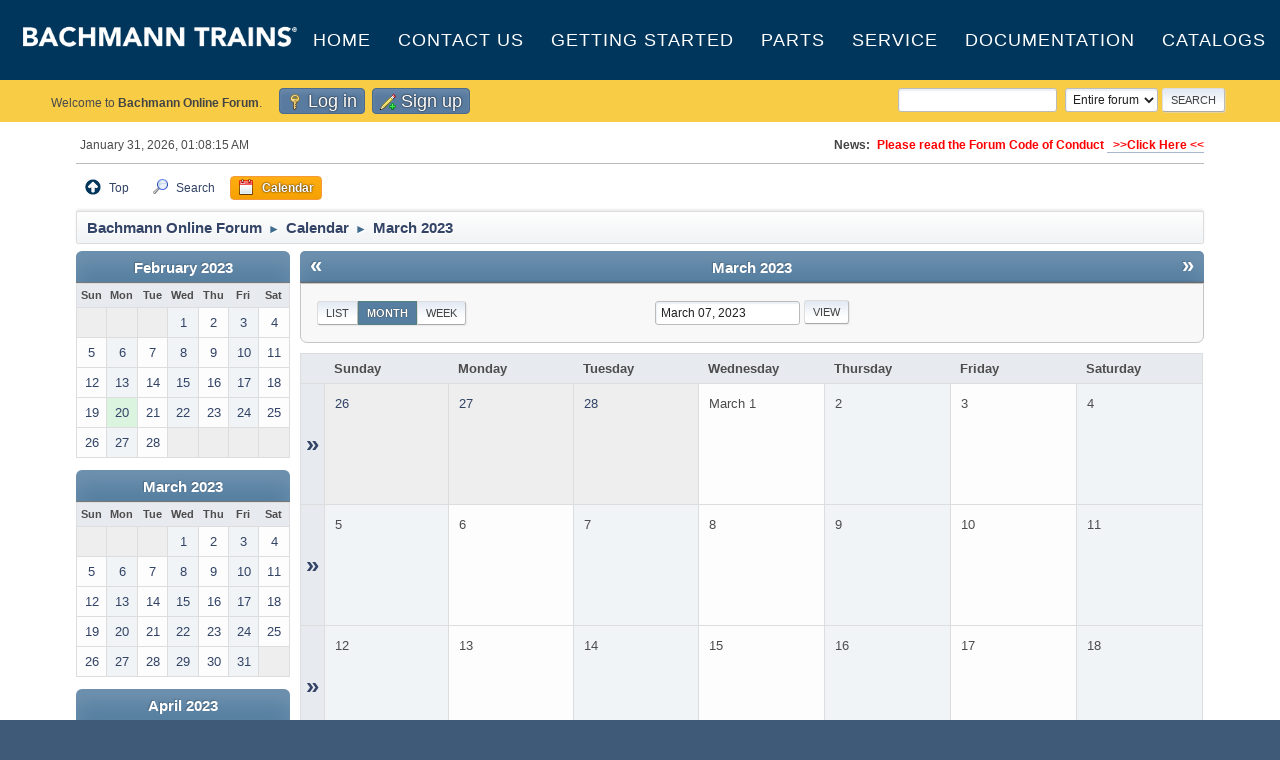

--- FILE ---
content_type: text/html; charset=UTF-8
request_url: https://www.bachmanntrains.com/home-usa/board/index.php?action=calendar;viewmonth;year=2023;month=3;day=07
body_size: 5337
content:
<!DOCTYPE html>
<html lang="en-US">
<head>
	<meta charset="UTF-8">
	<link rel="stylesheet" href="https://www.bachmanntrains.com/home-usa/board/Themes/default/css/minified_7553d5b41e1f3a08bdeffe21fe201c0f.css?smf214_1743971948">
	<style>
	.postarea .bbc_img, .list_posts .bbc_img, .post .inner .bbc_img, form#reported_posts .bbc_img, #preview_body .bbc_img { max-width: min(100%,1000px); }
	
	.postarea .bbc_img, .list_posts .bbc_img, .post .inner .bbc_img, form#reported_posts .bbc_img, #preview_body .bbc_img { max-height: 1000px; }
	
	</style>
	<script>
		var smf_theme_url = "https://www.bachmanntrains.com/home-usa/board/Themes/default";
		var smf_default_theme_url = "https://www.bachmanntrains.com/home-usa/board/Themes/default";
		var smf_images_url = "https://www.bachmanntrains.com/home-usa/board/Themes/default/images";
		var smf_smileys_url = "https://www.bachmanntrains.com/home-usa/board/Smileys";
		var smf_smiley_sets = "default,aaron,akyhne,fugue,alienine";
		var smf_smiley_sets_default = "default";
		var smf_avatars_url = "https://www.bachmanntrains.com/home-usa/board/avatars";
		var smf_scripturl = "https://www.bachmanntrains.com/home-usa/board/index.php?PHPSESSID=a8utrjfo2mfvri5oom2to8ml8v&amp;";
		var smf_iso_case_folding = false;
		var smf_charset = "UTF-8";
		var smf_session_id = "f9410ed9814212df0ea32399baa7bf62";
		var smf_session_var = "dd0f270435a9";
		var smf_member_id = 0;
		var ajax_notification_text = 'Loading...';
		var help_popup_heading_text = 'A little lost? Let me explain:';
		var banned_text = 'Sorry Guest, you are banned from using this forum!';
		var smf_txt_expand = 'Expand';
		var smf_txt_shrink = 'Shrink';
		var smf_collapseAlt = 'Hide';
		var smf_expandAlt = 'Show';
		var smf_quote_expand = false;
		var allow_xhjr_credentials = false;
	</script>
	<script src="https://ajax.googleapis.com/ajax/libs/jquery/3.6.3/jquery.min.js"></script>
	<script src="https://www.bachmanntrains.com/home-usa/board/Themes/default/scripts/jquery-ui.datepicker.min.js?smf214_1743971948" defer></script>
	<script src="https://www.bachmanntrains.com/home-usa/board/Themes/default/scripts/jquery.datepair.min.js?smf214_1743971948" defer></script>
	<script src="https://www.bachmanntrains.com/home-usa/board/Themes/default/scripts/smf_jquery_plugins.js"></script>
	<script src="https://www.bachmanntrains.com/home-usa/board/Themes/default/scripts/script.js"></script>
	<script src="https://www.bachmanntrains.com/home-usa/board/Themes/default/scripts/theme.js"></script>
	<script>
	var smf_you_sure ='Are you sure you want to do this?';
	</script>
	<title>Calendar - March 2023</title>
	<meta name="viewport" content="width=device-width, initial-scale=1">
	<meta property="og:site_name" content="Bachmann Online Forum">
	<meta property="og:title" content="Calendar - March 2023">
	<meta property="og:description" content="Calendar - March 2023">
	<meta name="description" content="Calendar - March 2023">
	<meta name="theme-color" content="#557EA0">
	<meta name="robots" content="noindex">
	<link rel="help" href="https://www.bachmanntrains.com/home-usa/board/index.php?PHPSESSID=a8utrjfo2mfvri5oom2to8ml8v&amp;action=help">
	<link rel="contents" href="https://www.bachmanntrains.com/home-usa/board/index.php?PHPSESSID=a8utrjfo2mfvri5oom2to8ml8v&amp;">
	<link rel="search" href="https://www.bachmanntrains.com/home-usa/board/index.php?PHPSESSID=a8utrjfo2mfvri5oom2to8ml8v&amp;action=search">
	<link rel="alternate" type="application/rss+xml" title="Bachmann Online Forum - RSS" href="https://www.bachmanntrains.com/home-usa/board/index.php?PHPSESSID=a8utrjfo2mfvri5oom2to8ml8v&amp;action=.xml;type=rss2">
	<link rel="alternate" type="application/atom+xml" title="Bachmann Online Forum - Atom" href="https://www.bachmanntrains.com/home-usa/board/index.php?PHPSESSID=a8utrjfo2mfvri5oom2to8ml8v&amp;action=.xml;type=atom">
</head>
<body id="chrome" class="action_calendar">
<div id="footerfix">	<style>
		#header {
			padding: 0 !important;
		}
		#header #top {
			width: 385px;
			padding-top: 20px;
			padding-left: 20px;
		}
		#top_section {
			background-color: #f8cc45 !important;
		}
		div.forumtitle {
			display: flex;
			width:  100%;
			height: 80px;
			position: relative;
		}
		div.forumtitle > ul {
			display: flex;
			flex-grow: 1;
  			text-align: center;
  			width: 100%;
  			transition: opacity 0.5s ease-in-out;
		}
		div.forumtitle > ul li {
			flex-grow: 1;
  			padding: 0;
		}
		div.forumtitle > ul li:hover a {
			background-color: #ffffff08;
		}
		div.forumtitle > ul a {
			color: #fff !important;
			display: flex;
			line-height: 22px;
			padding: 0;
			height: 100%;
			align-items: center;
			color: #fff;
			font-size: 18px;
			letter-spacing: 1px;
			text-transform: uppercase;
			font-family: 'Montserrat', sans-serif;
			-webkit-transition: margin .4s ease, padding .4s ease;
			-o-transition: margin .4s ease, padding .4s ease;
			transition: margin .4s ease, padding .4s ease;
			justify-content: center;
		}
		div.forumtitle > ul a:hover {
			text-decoration: none;
		}
		li.button_home {
			display: none;
		}
		#mobileMenu {
			display: none;
		}
		@media screen and (max-width: 720px) {
			div.forumtitle > ul {
				flex-direction: column;
				position: absolute;
				right: 0;
				top: 62px;
				background-color: #00365c;
				z-index: 1111;
				padding-bottom: 10px;
				display: none;
			}
			div.forumtitle > ul li {
				padding: 6px 22px;
			}
			div.forumtitle > ul a {
				line-height: 36px;
				justify-content: start;
			}
			#mobileMenu {
				display: inline-block;
				width: 48px;
				color: #fff;
				height: 48px;
				background-size: contain;
				margin-top: 15px;
				margin-right: 15px;
				filter: invert(100%);
			}
		}
	</style>
	<script>
		jQuery(document).ready(function(){
			jQuery('#mobileMenu').click(function(){
				jQuery('.forumtitle > ul').slideToggle();
			});
		
		});
	</script>
	<div id="header">
		<div class="forumtitle">
			<a id="top" href="https://www.bachmanntrains.com/home-usa/board/index.php?PHPSESSID=a8utrjfo2mfvri5oom2to8ml8v&amp;">
				<img src="https://shop.bachmanntrains.com/dev/includes/templates/bachmann_v2/images/logo-header.png" alt="Bachmann Online Forum">			</a>
			<i id="mobileMenu" class="menu_icon"></i>
			<ul>
				<li><a href="https://shop.bachmanntrains.com">Home</a></li>
				<li><a href="https://shop.bachmanntrains.com/index.php?main_page=contact_us">Contact Us</a></li>
				<li><a href="https://shop.bachmanntrains.com/index.php?main_page=getting_started">Getting Started</a></li>
				<li><a href="https://estore.bachmanntrains.com/">Parts</a></li>
				<li><a href="https://shop.bachmanntrains.com/index.php?main_page=service">Service</a></li>
				<li><a href="https://shop.bachmanntrains.com/index.php?main_page=documents">Documentation</a></li>
				<li><a href="https://shop.bachmanntrains.com/index.php?main_page=catalogs">Catalogs</a></li>
			</ul>
		</div>			
	</div>
	
	<div id="top_section">
		<div class="inner_wrap">
			<ul class="floatleft" id="top_info">
				<li class="welcome">
					Welcome to <strong>Bachmann Online Forum</strong>.
				</li>
				<li class="button_login">
					<a href="https://www.bachmanntrains.com/home-usa/board/index.php?PHPSESSID=a8utrjfo2mfvri5oom2to8ml8v&amp;action=login" class="open" onclick="return reqOverlayDiv(this.href, 'Log in', 'login');">
						<span class="main_icons login"></span>
						<span class="textmenu">Log in</span>
					</a>
				</li>
				<li class="button_signup">
					<a href="https://www.bachmanntrains.com/home-usa/board/index.php?PHPSESSID=a8utrjfo2mfvri5oom2to8ml8v&amp;action=signup" class="open">
						<span class="main_icons regcenter"></span>
						<span class="textmenu">Sign up</span>
					</a>
				</li>
			</ul>
			<form id="search_form" class="floatright" action="https://www.bachmanntrains.com/home-usa/board/index.php?PHPSESSID=a8utrjfo2mfvri5oom2to8ml8v&amp;action=search2" method="post" accept-charset="UTF-8">
				<input type="search" name="search" value="">&nbsp;
				<select name="search_selection">
					<option value="all" selected>Entire forum </option>
				</select>
				<input type="submit" name="search2" value="Search" class="button">
				<input type="hidden" name="advanced" value="0">
			</form>
		</div><!-- .inner_wrap -->
	</div><!-- #top_section -->	<div id="wrapper">
		<div id="upper_section">
			<div id="inner_section">
				<div id="inner_wrap" class="hide_720">
					<div class="user">
						<time datetime="2026-01-31T06:08:15Z">January 31, 2026, 01:08:15 AM</time>
					</div>
					<div class="news">
						<h2>News: </h2>
						<p><b><span style="color: red;" class="bbc_color">Please read the Forum Code of Conduct <a href="https://www.bachmanntrains.com/home-usa/board/index.php?PHPSESSID=a8utrjfo2mfvri5oom2to8ml8v&amp;/topic,8493.0.html" class="bbc_link" target="_blank" rel="noopener">&nbsp; &gt;&gt;Click Here &lt;&lt;</a></span></b></p>
					</div>
				</div>
				<a class="mobile_user_menu">
					<span class="menu_icon"></span>
					<span class="text_menu">Main Menu</span>
				</a>
				<div id="main_menu">
					<div id="mobile_user_menu" class="popup_container">
						<div class="popup_window description">
							<div class="popup_heading">Main Menu
								<a href="javascript:void(0);" class="main_icons hide_popup"></a>
							</div>
							
					<ul class="dropmenu menu_nav">
						<li class="button_home">
							<a href="https://www.bachmanntrains.com">
								<span class="main_icons home"></span><span class="textmenu">Home</span>
							</a>
						</li>
						<li class="button_top">
							<a href="https://www.bachmanntrains.com/home-usa/board/index.php?PHPSESSID=a8utrjfo2mfvri5oom2to8ml8v&amp;">
								<span class="main_icons top"></span><span class="textmenu">Top</span>
							</a>
						</li>
						<li class="button_search">
							<a href="https://www.bachmanntrains.com/home-usa/board/index.php?PHPSESSID=a8utrjfo2mfvri5oom2to8ml8v&amp;action=search">
								<span class="main_icons search"></span><span class="textmenu">Search</span>
							</a>
						</li>
						<li class="button_calendar">
							<a class="active" href="https://www.bachmanntrains.com/home-usa/board/index.php?PHPSESSID=a8utrjfo2mfvri5oom2to8ml8v&amp;action=calendar">
								<span class="main_icons calendar"></span><span class="textmenu">Calendar</span>
							</a>
						</li>
					</ul><!-- .menu_nav -->
						</div>
					</div>
				</div>
				<div class="navigate_section">
					<ul>
						<li>
							<a href="https://www.bachmanntrains.com/home-usa/board/index.php?PHPSESSID=a8utrjfo2mfvri5oom2to8ml8v&amp;"><span>Bachmann Online Forum</span></a>
						</li>
						<li>
							<span class="dividers"> &#9658; </span>
							<a href="https://www.bachmanntrains.com/home-usa/board/index.php?PHPSESSID=a8utrjfo2mfvri5oom2to8ml8v&amp;action=calendar"><span>Calendar</span></a>
						</li>
						<li class="last">
							<span class="dividers"> &#9658; </span>
							<a href="https://www.bachmanntrains.com/home-usa/board/index.php?PHPSESSID=a8utrjfo2mfvri5oom2to8ml8v&amp;action=calendar;year=2023;month=3"><span>March 2023</span></a>
						</li>
					</ul>
				</div><!-- .navigate_section -->
			</div><!-- #inner_section -->
		</div><!-- #upper_section -->
		<div id="content_section">
			<div id="main_content_section">
		<div id="calendar">
			<div id="month_grid">
				
			<div class="cat_bar">
				<h3 class="catbg centertext largetext">
					<a href="https://www.bachmanntrains.com/home-usa/board/index.php?PHPSESSID=a8utrjfo2mfvri5oom2to8ml8v&amp;action=calendar;viewmonth;year=2023;month=2;day=01">February 2023</a>
				</h3>
			</div><!-- .cat_bar -->
			<table class="calendar_table">
				<tr>
					<th class="days" scope="col">Sun</th>
					<th class="days" scope="col">Mon</th>
					<th class="days" scope="col">Tue</th>
					<th class="days" scope="col">Wed</th>
					<th class="days" scope="col">Thu</th>
					<th class="days" scope="col">Fri</th>
					<th class="days" scope="col">Sat</th>
				</tr>
				<tr class="days_wrapper">
					<td class="days disabled">
					</td>
					<td class="days disabled">
					</td>
					<td class="days disabled">
					</td>
					<td class="days windowbg">
						<a href="https://www.bachmanntrains.com/home-usa/board/index.php?PHPSESSID=a8utrjfo2mfvri5oom2to8ml8v&amp;action=calendar;viewmonth;year=2023;month=2;day=1"><span class="day_text">1</span></a>
					</td>
					<td class="days windowbg">
						<a href="https://www.bachmanntrains.com/home-usa/board/index.php?PHPSESSID=a8utrjfo2mfvri5oom2to8ml8v&amp;action=calendar;viewmonth;year=2023;month=2;day=2"><span class="day_text">2</span></a>
					</td>
					<td class="days windowbg">
						<a href="https://www.bachmanntrains.com/home-usa/board/index.php?PHPSESSID=a8utrjfo2mfvri5oom2to8ml8v&amp;action=calendar;viewmonth;year=2023;month=2;day=3"><span class="day_text">3</span></a>
					</td>
					<td class="days windowbg">
						<a href="https://www.bachmanntrains.com/home-usa/board/index.php?PHPSESSID=a8utrjfo2mfvri5oom2to8ml8v&amp;action=calendar;viewmonth;year=2023;month=2;day=4"><span class="day_text">4</span></a>
					</td>
				</tr>
				<tr class="days_wrapper">
					<td class="days windowbg">
						<a href="https://www.bachmanntrains.com/home-usa/board/index.php?PHPSESSID=a8utrjfo2mfvri5oom2to8ml8v&amp;action=calendar;viewmonth;year=2023;month=2;day=5"><span class="day_text">5</span></a>
					</td>
					<td class="days windowbg">
						<a href="https://www.bachmanntrains.com/home-usa/board/index.php?PHPSESSID=a8utrjfo2mfvri5oom2to8ml8v&amp;action=calendar;viewmonth;year=2023;month=2;day=6"><span class="day_text">6</span></a>
					</td>
					<td class="days windowbg">
						<a href="https://www.bachmanntrains.com/home-usa/board/index.php?PHPSESSID=a8utrjfo2mfvri5oom2to8ml8v&amp;action=calendar;viewmonth;year=2023;month=2;day=7"><span class="day_text">7</span></a>
					</td>
					<td class="days windowbg">
						<a href="https://www.bachmanntrains.com/home-usa/board/index.php?PHPSESSID=a8utrjfo2mfvri5oom2to8ml8v&amp;action=calendar;viewmonth;year=2023;month=2;day=8"><span class="day_text">8</span></a>
					</td>
					<td class="days windowbg">
						<a href="https://www.bachmanntrains.com/home-usa/board/index.php?PHPSESSID=a8utrjfo2mfvri5oom2to8ml8v&amp;action=calendar;viewmonth;year=2023;month=2;day=9"><span class="day_text">9</span></a>
					</td>
					<td class="days windowbg">
						<a href="https://www.bachmanntrains.com/home-usa/board/index.php?PHPSESSID=a8utrjfo2mfvri5oom2to8ml8v&amp;action=calendar;viewmonth;year=2023;month=2;day=10"><span class="day_text">10</span></a>
					</td>
					<td class="days windowbg">
						<a href="https://www.bachmanntrains.com/home-usa/board/index.php?PHPSESSID=a8utrjfo2mfvri5oom2to8ml8v&amp;action=calendar;viewmonth;year=2023;month=2;day=11"><span class="day_text">11</span></a>
					</td>
				</tr>
				<tr class="days_wrapper">
					<td class="days windowbg">
						<a href="https://www.bachmanntrains.com/home-usa/board/index.php?PHPSESSID=a8utrjfo2mfvri5oom2to8ml8v&amp;action=calendar;viewmonth;year=2023;month=2;day=12"><span class="day_text">12</span></a>
					</td>
					<td class="days windowbg">
						<a href="https://www.bachmanntrains.com/home-usa/board/index.php?PHPSESSID=a8utrjfo2mfvri5oom2to8ml8v&amp;action=calendar;viewmonth;year=2023;month=2;day=13"><span class="day_text">13</span></a>
					</td>
					<td class="days windowbg">
						<a href="https://www.bachmanntrains.com/home-usa/board/index.php?PHPSESSID=a8utrjfo2mfvri5oom2to8ml8v&amp;action=calendar;viewmonth;year=2023;month=2;day=14"><span class="day_text">14</span></a>
					</td>
					<td class="days windowbg">
						<a href="https://www.bachmanntrains.com/home-usa/board/index.php?PHPSESSID=a8utrjfo2mfvri5oom2to8ml8v&amp;action=calendar;viewmonth;year=2023;month=2;day=15"><span class="day_text">15</span></a>
					</td>
					<td class="days windowbg">
						<a href="https://www.bachmanntrains.com/home-usa/board/index.php?PHPSESSID=a8utrjfo2mfvri5oom2to8ml8v&amp;action=calendar;viewmonth;year=2023;month=2;day=16"><span class="day_text">16</span></a>
					</td>
					<td class="days windowbg">
						<a href="https://www.bachmanntrains.com/home-usa/board/index.php?PHPSESSID=a8utrjfo2mfvri5oom2to8ml8v&amp;action=calendar;viewmonth;year=2023;month=2;day=17"><span class="day_text">17</span></a>
					</td>
					<td class="days windowbg">
						<a href="https://www.bachmanntrains.com/home-usa/board/index.php?PHPSESSID=a8utrjfo2mfvri5oom2to8ml8v&amp;action=calendar;viewmonth;year=2023;month=2;day=18"><span class="day_text">18</span></a>
					</td>
				</tr>
				<tr class="days_wrapper">
					<td class="days windowbg">
						<a href="https://www.bachmanntrains.com/home-usa/board/index.php?PHPSESSID=a8utrjfo2mfvri5oom2to8ml8v&amp;action=calendar;viewmonth;year=2023;month=2;day=19"><span class="day_text">19</span></a>
					</td>
					<td class="days windowbg events">
						<a href="https://www.bachmanntrains.com/home-usa/board/index.php?PHPSESSID=a8utrjfo2mfvri5oom2to8ml8v&amp;action=calendar;viewmonth;year=2023;month=2;day=20"><span class="day_text">20</span></a>
					</td>
					<td class="days windowbg">
						<a href="https://www.bachmanntrains.com/home-usa/board/index.php?PHPSESSID=a8utrjfo2mfvri5oom2to8ml8v&amp;action=calendar;viewmonth;year=2023;month=2;day=21"><span class="day_text">21</span></a>
					</td>
					<td class="days windowbg">
						<a href="https://www.bachmanntrains.com/home-usa/board/index.php?PHPSESSID=a8utrjfo2mfvri5oom2to8ml8v&amp;action=calendar;viewmonth;year=2023;month=2;day=22"><span class="day_text">22</span></a>
					</td>
					<td class="days windowbg">
						<a href="https://www.bachmanntrains.com/home-usa/board/index.php?PHPSESSID=a8utrjfo2mfvri5oom2to8ml8v&amp;action=calendar;viewmonth;year=2023;month=2;day=23"><span class="day_text">23</span></a>
					</td>
					<td class="days windowbg">
						<a href="https://www.bachmanntrains.com/home-usa/board/index.php?PHPSESSID=a8utrjfo2mfvri5oom2to8ml8v&amp;action=calendar;viewmonth;year=2023;month=2;day=24"><span class="day_text">24</span></a>
					</td>
					<td class="days windowbg">
						<a href="https://www.bachmanntrains.com/home-usa/board/index.php?PHPSESSID=a8utrjfo2mfvri5oom2to8ml8v&amp;action=calendar;viewmonth;year=2023;month=2;day=25"><span class="day_text">25</span></a>
					</td>
				</tr>
				<tr class="days_wrapper">
					<td class="days windowbg">
						<a href="https://www.bachmanntrains.com/home-usa/board/index.php?PHPSESSID=a8utrjfo2mfvri5oom2to8ml8v&amp;action=calendar;viewmonth;year=2023;month=2;day=26"><span class="day_text">26</span></a>
					</td>
					<td class="days windowbg">
						<a href="https://www.bachmanntrains.com/home-usa/board/index.php?PHPSESSID=a8utrjfo2mfvri5oom2to8ml8v&amp;action=calendar;viewmonth;year=2023;month=2;day=27"><span class="day_text">27</span></a>
					</td>
					<td class="days windowbg">
						<a href="https://www.bachmanntrains.com/home-usa/board/index.php?PHPSESSID=a8utrjfo2mfvri5oom2to8ml8v&amp;action=calendar;viewmonth;year=2023;month=2;day=28"><span class="day_text">28</span></a>
					</td>
					<td class="days disabled">
					</td>
					<td class="days disabled">
					</td>
					<td class="days disabled">
					</td>
					<td class="days disabled">
					</td>
				</tr>
			</table>
				
			<div class="cat_bar">
				<h3 class="catbg centertext largetext">
					<a href="https://www.bachmanntrains.com/home-usa/board/index.php?PHPSESSID=a8utrjfo2mfvri5oom2to8ml8v&amp;action=calendar;viewmonth;year=2023;month=3;day=07">March 2023</a>
				</h3>
			</div><!-- .cat_bar -->
			<table class="calendar_table">
				<tr>
					<th class="days" scope="col">Sun</th>
					<th class="days" scope="col">Mon</th>
					<th class="days" scope="col">Tue</th>
					<th class="days" scope="col">Wed</th>
					<th class="days" scope="col">Thu</th>
					<th class="days" scope="col">Fri</th>
					<th class="days" scope="col">Sat</th>
				</tr>
				<tr class="days_wrapper">
					<td class="days disabled">
					</td>
					<td class="days disabled">
					</td>
					<td class="days disabled">
					</td>
					<td class="days windowbg">
						<a href="https://www.bachmanntrains.com/home-usa/board/index.php?PHPSESSID=a8utrjfo2mfvri5oom2to8ml8v&amp;action=calendar;viewmonth;year=2023;month=3;day=1"><span class="day_text">1</span></a>
					</td>
					<td class="days windowbg">
						<a href="https://www.bachmanntrains.com/home-usa/board/index.php?PHPSESSID=a8utrjfo2mfvri5oom2to8ml8v&amp;action=calendar;viewmonth;year=2023;month=3;day=2"><span class="day_text">2</span></a>
					</td>
					<td class="days windowbg">
						<a href="https://www.bachmanntrains.com/home-usa/board/index.php?PHPSESSID=a8utrjfo2mfvri5oom2to8ml8v&amp;action=calendar;viewmonth;year=2023;month=3;day=3"><span class="day_text">3</span></a>
					</td>
					<td class="days windowbg">
						<a href="https://www.bachmanntrains.com/home-usa/board/index.php?PHPSESSID=a8utrjfo2mfvri5oom2to8ml8v&amp;action=calendar;viewmonth;year=2023;month=3;day=4"><span class="day_text">4</span></a>
					</td>
				</tr>
				<tr class="days_wrapper">
					<td class="days windowbg">
						<a href="https://www.bachmanntrains.com/home-usa/board/index.php?PHPSESSID=a8utrjfo2mfvri5oom2to8ml8v&amp;action=calendar;viewmonth;year=2023;month=3;day=5"><span class="day_text">5</span></a>
					</td>
					<td class="days windowbg">
						<a href="https://www.bachmanntrains.com/home-usa/board/index.php?PHPSESSID=a8utrjfo2mfvri5oom2to8ml8v&amp;action=calendar;viewmonth;year=2023;month=3;day=6"><span class="day_text">6</span></a>
					</td>
					<td class="days windowbg">
						<a href="https://www.bachmanntrains.com/home-usa/board/index.php?PHPSESSID=a8utrjfo2mfvri5oom2to8ml8v&amp;action=calendar;viewmonth;year=2023;month=3;day=7"><span class="day_text">7</span></a>
					</td>
					<td class="days windowbg">
						<a href="https://www.bachmanntrains.com/home-usa/board/index.php?PHPSESSID=a8utrjfo2mfvri5oom2to8ml8v&amp;action=calendar;viewmonth;year=2023;month=3;day=8"><span class="day_text">8</span></a>
					</td>
					<td class="days windowbg">
						<a href="https://www.bachmanntrains.com/home-usa/board/index.php?PHPSESSID=a8utrjfo2mfvri5oom2to8ml8v&amp;action=calendar;viewmonth;year=2023;month=3;day=9"><span class="day_text">9</span></a>
					</td>
					<td class="days windowbg">
						<a href="https://www.bachmanntrains.com/home-usa/board/index.php?PHPSESSID=a8utrjfo2mfvri5oom2to8ml8v&amp;action=calendar;viewmonth;year=2023;month=3;day=10"><span class="day_text">10</span></a>
					</td>
					<td class="days windowbg">
						<a href="https://www.bachmanntrains.com/home-usa/board/index.php?PHPSESSID=a8utrjfo2mfvri5oom2to8ml8v&amp;action=calendar;viewmonth;year=2023;month=3;day=11"><span class="day_text">11</span></a>
					</td>
				</tr>
				<tr class="days_wrapper">
					<td class="days windowbg">
						<a href="https://www.bachmanntrains.com/home-usa/board/index.php?PHPSESSID=a8utrjfo2mfvri5oom2to8ml8v&amp;action=calendar;viewmonth;year=2023;month=3;day=12"><span class="day_text">12</span></a>
					</td>
					<td class="days windowbg">
						<a href="https://www.bachmanntrains.com/home-usa/board/index.php?PHPSESSID=a8utrjfo2mfvri5oom2to8ml8v&amp;action=calendar;viewmonth;year=2023;month=3;day=13"><span class="day_text">13</span></a>
					</td>
					<td class="days windowbg">
						<a href="https://www.bachmanntrains.com/home-usa/board/index.php?PHPSESSID=a8utrjfo2mfvri5oom2to8ml8v&amp;action=calendar;viewmonth;year=2023;month=3;day=14"><span class="day_text">14</span></a>
					</td>
					<td class="days windowbg">
						<a href="https://www.bachmanntrains.com/home-usa/board/index.php?PHPSESSID=a8utrjfo2mfvri5oom2to8ml8v&amp;action=calendar;viewmonth;year=2023;month=3;day=15"><span class="day_text">15</span></a>
					</td>
					<td class="days windowbg">
						<a href="https://www.bachmanntrains.com/home-usa/board/index.php?PHPSESSID=a8utrjfo2mfvri5oom2to8ml8v&amp;action=calendar;viewmonth;year=2023;month=3;day=16"><span class="day_text">16</span></a>
					</td>
					<td class="days windowbg">
						<a href="https://www.bachmanntrains.com/home-usa/board/index.php?PHPSESSID=a8utrjfo2mfvri5oom2to8ml8v&amp;action=calendar;viewmonth;year=2023;month=3;day=17"><span class="day_text">17</span></a>
					</td>
					<td class="days windowbg">
						<a href="https://www.bachmanntrains.com/home-usa/board/index.php?PHPSESSID=a8utrjfo2mfvri5oom2to8ml8v&amp;action=calendar;viewmonth;year=2023;month=3;day=18"><span class="day_text">18</span></a>
					</td>
				</tr>
				<tr class="days_wrapper">
					<td class="days windowbg">
						<a href="https://www.bachmanntrains.com/home-usa/board/index.php?PHPSESSID=a8utrjfo2mfvri5oom2to8ml8v&amp;action=calendar;viewmonth;year=2023;month=3;day=19"><span class="day_text">19</span></a>
					</td>
					<td class="days windowbg">
						<a href="https://www.bachmanntrains.com/home-usa/board/index.php?PHPSESSID=a8utrjfo2mfvri5oom2to8ml8v&amp;action=calendar;viewmonth;year=2023;month=3;day=20"><span class="day_text">20</span></a>
					</td>
					<td class="days windowbg">
						<a href="https://www.bachmanntrains.com/home-usa/board/index.php?PHPSESSID=a8utrjfo2mfvri5oom2to8ml8v&amp;action=calendar;viewmonth;year=2023;month=3;day=21"><span class="day_text">21</span></a>
					</td>
					<td class="days windowbg">
						<a href="https://www.bachmanntrains.com/home-usa/board/index.php?PHPSESSID=a8utrjfo2mfvri5oom2to8ml8v&amp;action=calendar;viewmonth;year=2023;month=3;day=22"><span class="day_text">22</span></a>
					</td>
					<td class="days windowbg">
						<a href="https://www.bachmanntrains.com/home-usa/board/index.php?PHPSESSID=a8utrjfo2mfvri5oom2to8ml8v&amp;action=calendar;viewmonth;year=2023;month=3;day=23"><span class="day_text">23</span></a>
					</td>
					<td class="days windowbg">
						<a href="https://www.bachmanntrains.com/home-usa/board/index.php?PHPSESSID=a8utrjfo2mfvri5oom2to8ml8v&amp;action=calendar;viewmonth;year=2023;month=3;day=24"><span class="day_text">24</span></a>
					</td>
					<td class="days windowbg">
						<a href="https://www.bachmanntrains.com/home-usa/board/index.php?PHPSESSID=a8utrjfo2mfvri5oom2to8ml8v&amp;action=calendar;viewmonth;year=2023;month=3;day=25"><span class="day_text">25</span></a>
					</td>
				</tr>
				<tr class="days_wrapper">
					<td class="days windowbg">
						<a href="https://www.bachmanntrains.com/home-usa/board/index.php?PHPSESSID=a8utrjfo2mfvri5oom2to8ml8v&amp;action=calendar;viewmonth;year=2023;month=3;day=26"><span class="day_text">26</span></a>
					</td>
					<td class="days windowbg">
						<a href="https://www.bachmanntrains.com/home-usa/board/index.php?PHPSESSID=a8utrjfo2mfvri5oom2to8ml8v&amp;action=calendar;viewmonth;year=2023;month=3;day=27"><span class="day_text">27</span></a>
					</td>
					<td class="days windowbg">
						<a href="https://www.bachmanntrains.com/home-usa/board/index.php?PHPSESSID=a8utrjfo2mfvri5oom2to8ml8v&amp;action=calendar;viewmonth;year=2023;month=3;day=28"><span class="day_text">28</span></a>
					</td>
					<td class="days windowbg">
						<a href="https://www.bachmanntrains.com/home-usa/board/index.php?PHPSESSID=a8utrjfo2mfvri5oom2to8ml8v&amp;action=calendar;viewmonth;year=2023;month=3;day=29"><span class="day_text">29</span></a>
					</td>
					<td class="days windowbg">
						<a href="https://www.bachmanntrains.com/home-usa/board/index.php?PHPSESSID=a8utrjfo2mfvri5oom2to8ml8v&amp;action=calendar;viewmonth;year=2023;month=3;day=30"><span class="day_text">30</span></a>
					</td>
					<td class="days windowbg">
						<a href="https://www.bachmanntrains.com/home-usa/board/index.php?PHPSESSID=a8utrjfo2mfvri5oom2to8ml8v&amp;action=calendar;viewmonth;year=2023;month=3;day=31"><span class="day_text">31</span></a>
					</td>
					<td class="days disabled">
					</td>
				</tr>
			</table>
				
			<div class="cat_bar">
				<h3 class="catbg centertext largetext">
					<a href="https://www.bachmanntrains.com/home-usa/board/index.php?PHPSESSID=a8utrjfo2mfvri5oom2to8ml8v&amp;action=calendar;viewmonth;year=2023;month=4;day=01">April 2023</a>
				</h3>
			</div><!-- .cat_bar -->
			<table class="calendar_table">
				<tr>
					<th class="days" scope="col">Sun</th>
					<th class="days" scope="col">Mon</th>
					<th class="days" scope="col">Tue</th>
					<th class="days" scope="col">Wed</th>
					<th class="days" scope="col">Thu</th>
					<th class="days" scope="col">Fri</th>
					<th class="days" scope="col">Sat</th>
				</tr>
				<tr class="days_wrapper">
					<td class="days disabled">
					</td>
					<td class="days disabled">
					</td>
					<td class="days disabled">
					</td>
					<td class="days disabled">
					</td>
					<td class="days disabled">
					</td>
					<td class="days disabled">
					</td>
					<td class="days windowbg">
						<a href="https://www.bachmanntrains.com/home-usa/board/index.php?PHPSESSID=a8utrjfo2mfvri5oom2to8ml8v&amp;action=calendar;viewmonth;year=2023;month=4;day=1"><span class="day_text">1</span></a>
					</td>
				</tr>
				<tr class="days_wrapper">
					<td class="days windowbg">
						<a href="https://www.bachmanntrains.com/home-usa/board/index.php?PHPSESSID=a8utrjfo2mfvri5oom2to8ml8v&amp;action=calendar;viewmonth;year=2023;month=4;day=2"><span class="day_text">2</span></a>
					</td>
					<td class="days windowbg">
						<a href="https://www.bachmanntrains.com/home-usa/board/index.php?PHPSESSID=a8utrjfo2mfvri5oom2to8ml8v&amp;action=calendar;viewmonth;year=2023;month=4;day=3"><span class="day_text">3</span></a>
					</td>
					<td class="days windowbg">
						<a href="https://www.bachmanntrains.com/home-usa/board/index.php?PHPSESSID=a8utrjfo2mfvri5oom2to8ml8v&amp;action=calendar;viewmonth;year=2023;month=4;day=4"><span class="day_text">4</span></a>
					</td>
					<td class="days windowbg">
						<a href="https://www.bachmanntrains.com/home-usa/board/index.php?PHPSESSID=a8utrjfo2mfvri5oom2to8ml8v&amp;action=calendar;viewmonth;year=2023;month=4;day=5"><span class="day_text">5</span></a>
					</td>
					<td class="days windowbg">
						<a href="https://www.bachmanntrains.com/home-usa/board/index.php?PHPSESSID=a8utrjfo2mfvri5oom2to8ml8v&amp;action=calendar;viewmonth;year=2023;month=4;day=6"><span class="day_text">6</span></a>
					</td>
					<td class="days windowbg">
						<a href="https://www.bachmanntrains.com/home-usa/board/index.php?PHPSESSID=a8utrjfo2mfvri5oom2to8ml8v&amp;action=calendar;viewmonth;year=2023;month=4;day=7"><span class="day_text">7</span></a>
					</td>
					<td class="days windowbg">
						<a href="https://www.bachmanntrains.com/home-usa/board/index.php?PHPSESSID=a8utrjfo2mfvri5oom2to8ml8v&amp;action=calendar;viewmonth;year=2023;month=4;day=8"><span class="day_text">8</span></a>
					</td>
				</tr>
				<tr class="days_wrapper">
					<td class="days windowbg">
						<a href="https://www.bachmanntrains.com/home-usa/board/index.php?PHPSESSID=a8utrjfo2mfvri5oom2to8ml8v&amp;action=calendar;viewmonth;year=2023;month=4;day=9"><span class="day_text">9</span></a>
					</td>
					<td class="days windowbg">
						<a href="https://www.bachmanntrains.com/home-usa/board/index.php?PHPSESSID=a8utrjfo2mfvri5oom2to8ml8v&amp;action=calendar;viewmonth;year=2023;month=4;day=10"><span class="day_text">10</span></a>
					</td>
					<td class="days windowbg">
						<a href="https://www.bachmanntrains.com/home-usa/board/index.php?PHPSESSID=a8utrjfo2mfvri5oom2to8ml8v&amp;action=calendar;viewmonth;year=2023;month=4;day=11"><span class="day_text">11</span></a>
					</td>
					<td class="days windowbg">
						<a href="https://www.bachmanntrains.com/home-usa/board/index.php?PHPSESSID=a8utrjfo2mfvri5oom2to8ml8v&amp;action=calendar;viewmonth;year=2023;month=4;day=12"><span class="day_text">12</span></a>
					</td>
					<td class="days windowbg">
						<a href="https://www.bachmanntrains.com/home-usa/board/index.php?PHPSESSID=a8utrjfo2mfvri5oom2to8ml8v&amp;action=calendar;viewmonth;year=2023;month=4;day=13"><span class="day_text">13</span></a>
					</td>
					<td class="days windowbg">
						<a href="https://www.bachmanntrains.com/home-usa/board/index.php?PHPSESSID=a8utrjfo2mfvri5oom2to8ml8v&amp;action=calendar;viewmonth;year=2023;month=4;day=14"><span class="day_text">14</span></a>
					</td>
					<td class="days windowbg">
						<a href="https://www.bachmanntrains.com/home-usa/board/index.php?PHPSESSID=a8utrjfo2mfvri5oom2to8ml8v&amp;action=calendar;viewmonth;year=2023;month=4;day=15"><span class="day_text">15</span></a>
					</td>
				</tr>
				<tr class="days_wrapper">
					<td class="days windowbg">
						<a href="https://www.bachmanntrains.com/home-usa/board/index.php?PHPSESSID=a8utrjfo2mfvri5oom2to8ml8v&amp;action=calendar;viewmonth;year=2023;month=4;day=16"><span class="day_text">16</span></a>
					</td>
					<td class="days windowbg">
						<a href="https://www.bachmanntrains.com/home-usa/board/index.php?PHPSESSID=a8utrjfo2mfvri5oom2to8ml8v&amp;action=calendar;viewmonth;year=2023;month=4;day=17"><span class="day_text">17</span></a>
					</td>
					<td class="days windowbg">
						<a href="https://www.bachmanntrains.com/home-usa/board/index.php?PHPSESSID=a8utrjfo2mfvri5oom2to8ml8v&amp;action=calendar;viewmonth;year=2023;month=4;day=18"><span class="day_text">18</span></a>
					</td>
					<td class="days windowbg">
						<a href="https://www.bachmanntrains.com/home-usa/board/index.php?PHPSESSID=a8utrjfo2mfvri5oom2to8ml8v&amp;action=calendar;viewmonth;year=2023;month=4;day=19"><span class="day_text">19</span></a>
					</td>
					<td class="days windowbg">
						<a href="https://www.bachmanntrains.com/home-usa/board/index.php?PHPSESSID=a8utrjfo2mfvri5oom2to8ml8v&amp;action=calendar;viewmonth;year=2023;month=4;day=20"><span class="day_text">20</span></a>
					</td>
					<td class="days windowbg">
						<a href="https://www.bachmanntrains.com/home-usa/board/index.php?PHPSESSID=a8utrjfo2mfvri5oom2to8ml8v&amp;action=calendar;viewmonth;year=2023;month=4;day=21"><span class="day_text">21</span></a>
					</td>
					<td class="days windowbg">
						<a href="https://www.bachmanntrains.com/home-usa/board/index.php?PHPSESSID=a8utrjfo2mfvri5oom2to8ml8v&amp;action=calendar;viewmonth;year=2023;month=4;day=22"><span class="day_text">22</span></a>
					</td>
				</tr>
				<tr class="days_wrapper">
					<td class="days windowbg">
						<a href="https://www.bachmanntrains.com/home-usa/board/index.php?PHPSESSID=a8utrjfo2mfvri5oom2to8ml8v&amp;action=calendar;viewmonth;year=2023;month=4;day=23"><span class="day_text">23</span></a>
					</td>
					<td class="days windowbg">
						<a href="https://www.bachmanntrains.com/home-usa/board/index.php?PHPSESSID=a8utrjfo2mfvri5oom2to8ml8v&amp;action=calendar;viewmonth;year=2023;month=4;day=24"><span class="day_text">24</span></a>
					</td>
					<td class="days windowbg">
						<a href="https://www.bachmanntrains.com/home-usa/board/index.php?PHPSESSID=a8utrjfo2mfvri5oom2to8ml8v&amp;action=calendar;viewmonth;year=2023;month=4;day=25"><span class="day_text">25</span></a>
					</td>
					<td class="days windowbg">
						<a href="https://www.bachmanntrains.com/home-usa/board/index.php?PHPSESSID=a8utrjfo2mfvri5oom2to8ml8v&amp;action=calendar;viewmonth;year=2023;month=4;day=26"><span class="day_text">26</span></a>
					</td>
					<td class="days windowbg">
						<a href="https://www.bachmanntrains.com/home-usa/board/index.php?PHPSESSID=a8utrjfo2mfvri5oom2to8ml8v&amp;action=calendar;viewmonth;year=2023;month=4;day=27"><span class="day_text">27</span></a>
					</td>
					<td class="days windowbg">
						<a href="https://www.bachmanntrains.com/home-usa/board/index.php?PHPSESSID=a8utrjfo2mfvri5oom2to8ml8v&amp;action=calendar;viewmonth;year=2023;month=4;day=28"><span class="day_text">28</span></a>
					</td>
					<td class="days windowbg">
						<a href="https://www.bachmanntrains.com/home-usa/board/index.php?PHPSESSID=a8utrjfo2mfvri5oom2to8ml8v&amp;action=calendar;viewmonth;year=2023;month=4;day=29"><span class="day_text">29</span></a>
					</td>
				</tr>
				<tr class="days_wrapper">
					<td class="days windowbg">
						<a href="https://www.bachmanntrains.com/home-usa/board/index.php?PHPSESSID=a8utrjfo2mfvri5oom2to8ml8v&amp;action=calendar;viewmonth;year=2023;month=4;day=30"><span class="day_text">30</span></a>
					</td>
					<td class="days disabled">
					</td>
					<td class="days disabled">
					</td>
					<td class="days disabled">
					</td>
					<td class="days disabled">
					</td>
					<td class="days disabled">
					</td>
					<td class="days disabled">
					</td>
				</tr>
			</table>
			</div>
			<div id="main_grid">
				
			<div class="cat_bar">
				<h3 class="catbg centertext largetext">
					<span class="floatleft">
						<a href="https://www.bachmanntrains.com/home-usa/board/index.php?PHPSESSID=a8utrjfo2mfvri5oom2to8ml8v&amp;action=calendar;viewmonth;year=2023;month=2;day=01">&#171;</a>
					</span>
					<span class="floatright">
						<a href="https://www.bachmanntrains.com/home-usa/board/index.php?PHPSESSID=a8utrjfo2mfvri5oom2to8ml8v&amp;action=calendar;viewmonth;year=2023;month=4;day=01">&#187;</a>
					</span>
					<a href="https://www.bachmanntrains.com/home-usa/board/index.php?PHPSESSID=a8utrjfo2mfvri5oom2to8ml8v&amp;action=calendar;viewmonth;year=2023;month=3;day=07">March 2023</a>
				</h3>
			</div><!-- .cat_bar -->
		<div class="calendar_top roundframe noup">
			<div id="calendar_viewselector" class="buttonrow floatleft">
				<a href="https://www.bachmanntrains.com/home-usa/board/index.php?PHPSESSID=a8utrjfo2mfvri5oom2to8ml8v&amp;action=calendar;viewlist;year=2023;month=3;day=7" class="button">List</a>
				<a href="https://www.bachmanntrains.com/home-usa/board/index.php?PHPSESSID=a8utrjfo2mfvri5oom2to8ml8v&amp;action=calendar;viewmonth;year=2023;month=3;day=7" class="button active">Month</a>
				<a href="https://www.bachmanntrains.com/home-usa/board/index.php?PHPSESSID=a8utrjfo2mfvri5oom2to8ml8v&amp;action=calendar;viewweek;year=2023;month=3;day=7" class="button">Week</a>
			</div>
			
			<form action="https://www.bachmanntrains.com/home-usa/board/index.php?PHPSESSID=a8utrjfo2mfvri5oom2to8ml8v&amp;action=calendar;viewmonth" id="calendar_navigation" method="post" accept-charset="UTF-8">
				<input type="text" name="start_date" id="start_date" value="March 07, 2023" tabindex="1" class="date_input start" data-type="date">
				<input type="submit" class="button" style="float:none" id="view_button" value="View">
			</form>
		</div><!-- .calendar_top -->
			<table class="calendar_table">
				<tr>
					<th></th>
					<th class="days" scope="col">Sunday</th>
					<th class="days" scope="col">Monday</th>
					<th class="days" scope="col">Tuesday</th>
					<th class="days" scope="col">Wednesday</th>
					<th class="days" scope="col">Thursday</th>
					<th class="days" scope="col">Friday</th>
					<th class="days" scope="col">Saturday</th>
				</tr>
				<tr class="days_wrapper">
					<td class="windowbg weeks">
						<a href="https://www.bachmanntrains.com/home-usa/board/index.php?PHPSESSID=a8utrjfo2mfvri5oom2to8ml8v&amp;action=calendar;viewweek;year=2023;month=3;day=0" title="View Week">&#187;</a>
					</td>
					<td class="days disabled"><a href="https://www.bachmanntrains.com/home-usa/board/index.php?PHPSESSID=a8utrjfo2mfvri5oom2to8ml8v&amp;action=calendar;year=2023;month=2">26</a>
					</td>
					<td class="days disabled"><a href="https://www.bachmanntrains.com/home-usa/board/index.php?PHPSESSID=a8utrjfo2mfvri5oom2to8ml8v&amp;action=calendar;year=2023;month=2">27</a>
					</td>
					<td class="days disabled"><a href="https://www.bachmanntrains.com/home-usa/board/index.php?PHPSESSID=a8utrjfo2mfvri5oom2to8ml8v&amp;action=calendar;year=2023;month=2">28</a>
					</td>
					<td class="days windowbg">
						<span class="day_text">March 1</span>
					</td>
					<td class="days windowbg">
						<span class="day_text">2</span>
					</td>
					<td class="days windowbg">
						<span class="day_text">3</span>
					</td>
					<td class="days windowbg">
						<span class="day_text">4</span>
					</td>
				</tr>
				<tr class="days_wrapper">
					<td class="windowbg weeks">
						<a href="https://www.bachmanntrains.com/home-usa/board/index.php?PHPSESSID=a8utrjfo2mfvri5oom2to8ml8v&amp;action=calendar;viewweek;year=2023;month=3;day=5" title="View Week">&#187;</a>
					</td>
					<td class="days windowbg">
						<span class="day_text">5</span>
					</td>
					<td class="days windowbg">
						<span class="day_text">6</span>
					</td>
					<td class="days windowbg">
						<span class="day_text">7</span>
					</td>
					<td class="days windowbg">
						<span class="day_text">8</span>
					</td>
					<td class="days windowbg">
						<span class="day_text">9</span>
					</td>
					<td class="days windowbg">
						<span class="day_text">10</span>
					</td>
					<td class="days windowbg">
						<span class="day_text">11</span>
					</td>
				</tr>
				<tr class="days_wrapper">
					<td class="windowbg weeks">
						<a href="https://www.bachmanntrains.com/home-usa/board/index.php?PHPSESSID=a8utrjfo2mfvri5oom2to8ml8v&amp;action=calendar;viewweek;year=2023;month=3;day=12" title="View Week">&#187;</a>
					</td>
					<td class="days windowbg">
						<span class="day_text">12</span>
					</td>
					<td class="days windowbg">
						<span class="day_text">13</span>
					</td>
					<td class="days windowbg">
						<span class="day_text">14</span>
					</td>
					<td class="days windowbg">
						<span class="day_text">15</span>
					</td>
					<td class="days windowbg">
						<span class="day_text">16</span>
					</td>
					<td class="days windowbg">
						<span class="day_text">17</span>
					</td>
					<td class="days windowbg">
						<span class="day_text">18</span>
					</td>
				</tr>
				<tr class="days_wrapper">
					<td class="windowbg weeks">
						<a href="https://www.bachmanntrains.com/home-usa/board/index.php?PHPSESSID=a8utrjfo2mfvri5oom2to8ml8v&amp;action=calendar;viewweek;year=2023;month=3;day=19" title="View Week">&#187;</a>
					</td>
					<td class="days windowbg">
						<span class="day_text">19</span>
					</td>
					<td class="days windowbg">
						<span class="day_text">20</span>
					</td>
					<td class="days windowbg">
						<span class="day_text">21</span>
					</td>
					<td class="days windowbg">
						<span class="day_text">22</span>
					</td>
					<td class="days windowbg">
						<span class="day_text">23</span>
					</td>
					<td class="days windowbg">
						<span class="day_text">24</span>
					</td>
					<td class="days windowbg">
						<span class="day_text">25</span>
					</td>
				</tr>
				<tr class="days_wrapper">
					<td class="windowbg weeks">
						<a href="https://www.bachmanntrains.com/home-usa/board/index.php?PHPSESSID=a8utrjfo2mfvri5oom2to8ml8v&amp;action=calendar;viewweek;year=2023;month=3;day=26" title="View Week">&#187;</a>
					</td>
					<td class="days windowbg">
						<span class="day_text">26</span>
					</td>
					<td class="days windowbg">
						<span class="day_text">27</span>
					</td>
					<td class="days windowbg">
						<span class="day_text">28</span>
					</td>
					<td class="days windowbg">
						<span class="day_text">29</span>
					</td>
					<td class="days windowbg">
						<span class="day_text">30</span>
					</td>
					<td class="days windowbg">
						<span class="day_text">31</span>
					</td>
					<td class="days disabled"><a href="https://www.bachmanntrains.com/home-usa/board/index.php?PHPSESSID=a8utrjfo2mfvri5oom2to8ml8v&amp;action=calendar;year=2023;month=4">April 1</a>
					</td>
				</tr>
			</table>
			</div>
		</div><!-- #calendar -->
			</div><!-- #main_content_section -->
		</div><!-- #content_section -->
	</div><!-- #wrapper -->
</div><!-- #footerfix -->
	<div id="footer">
		<div class="inner_wrap">
		<ul>
			<li class="floatright"><a href="https://www.bachmanntrains.com/home-usa/board/index.php?PHPSESSID=a8utrjfo2mfvri5oom2to8ml8v&amp;action=help">Help</a> | <a href="https://www.bachmanntrains.com/home-usa/board/index.php?PHPSESSID=a8utrjfo2mfvri5oom2to8ml8v&amp;action=agreement">Terms and Rules</a> | <a href="#top_section">Go Up &#9650;</a></li>
			<li class="copyright">&copy; 2026 Bachmann Trains</li>
		</ul>
		</div>
	</div><!-- #footer -->
<script>
window.addEventListener("DOMContentLoaded", function() {
	function triggerCron()
	{
		$.get('https://www.bachmanntrains.com/home-usa/board' + "/cron.php?ts=1769839695");
	}
	window.setTimeout(triggerCron, 1);
	$("#calendar_navigation .date_input").datepicker({
		dateFormat: "MM dd, yy",
		autoSize: true,
		isRTL: false,
		constrainInput: true,
		showAnim: "",
		showButtonPanel: false,
		yearRange: "2004:2030",
		hideIfNoPrevNext: true,
		monthNames: ["January", "February", "March", "April", "May", "June", "July", "August", "September", "October", "November", "December"],
		monthNamesShort: ["Jan", "Feb", "Mar", "Apr", "May", "Jun", "Jul", "Aug", "Sep", "Oct", "Nov", "Dec"],
		dayNames: ["Sunday", "Monday", "Tuesday", "Wednesday", "Thursday", "Friday", "Saturday"],
		dayNamesShort: ["Sun", "Mon", "Tue", "Wed", "Thu", "Fri", "Sat"],
		dayNamesMin: ["Sun", "Mon", "Tue", "Wed", "Thu", "Fri", "Sat"],
		prevText: "Previous month",
		nextText: "Next month",
		firstDay: 0,
	});
	$("#calendar_navigation").datepair({
		dateClass: "date_input",
		parseDate: function (el) {
			var val = $(el).datepicker("getDate");
			if (!val) {
				return null;
			}
			var utc = new Date(val);
			return utc && new Date(utc.getTime() + (utc.getTimezoneOffset() * 60000));
		},
		updateDate: function (el, v) {
			$(el).datepicker("setDate", new Date(v.getTime() - (v.getTimezoneOffset() * 60000)));
		},
		parseTime: function(input){},
		updateTime: function(input, dateObj){},
		setMinTime: function(input, dateObj){},
	});
});
</script>
<script defer src="https://static.cloudflareinsights.com/beacon.min.js/vcd15cbe7772f49c399c6a5babf22c1241717689176015" integrity="sha512-ZpsOmlRQV6y907TI0dKBHq9Md29nnaEIPlkf84rnaERnq6zvWvPUqr2ft8M1aS28oN72PdrCzSjY4U6VaAw1EQ==" data-cf-beacon='{"version":"2024.11.0","token":"e52fae760e734ada834ba16913a2b3d7","server_timing":{"name":{"cfCacheStatus":true,"cfEdge":true,"cfExtPri":true,"cfL4":true,"cfOrigin":true,"cfSpeedBrain":true},"location_startswith":null}}' crossorigin="anonymous"></script>
<script>(function(){function c(){var b=a.contentDocument||a.contentWindow.document;if(b){var d=b.createElement('script');d.innerHTML="window.__CF$cv$params={r:'9c67088dfc5acf7c',t:'MTc2OTgzOTY5NQ=='};var a=document.createElement('script');a.src='/cdn-cgi/challenge-platform/scripts/jsd/main.js';document.getElementsByTagName('head')[0].appendChild(a);";b.getElementsByTagName('head')[0].appendChild(d)}}if(document.body){var a=document.createElement('iframe');a.height=1;a.width=1;a.style.position='absolute';a.style.top=0;a.style.left=0;a.style.border='none';a.style.visibility='hidden';document.body.appendChild(a);if('loading'!==document.readyState)c();else if(window.addEventListener)document.addEventListener('DOMContentLoaded',c);else{var e=document.onreadystatechange||function(){};document.onreadystatechange=function(b){e(b);'loading'!==document.readyState&&(document.onreadystatechange=e,c())}}}})();</script></body>
</html>

--- FILE ---
content_type: application/javascript
request_url: https://www.bachmanntrains.com/home-usa/board/Themes/default/scripts/script.js
body_size: 17957
content:
var smf_formSubmitted = false;
var lastKeepAliveCheck = new Date().getTime();
var smf_editorArray = new Array();

// Some very basic browser detection - from Mozilla's sniffer page.
var ua = navigator.userAgent.toLowerCase();

var is_opera = ua.indexOf('opera') != -1;
var is_ff = (ua.indexOf('firefox') != -1 || ua.indexOf('iceweasel') != -1 || ua.indexOf('icecat') != -1 || ua.indexOf('shiretoko') != -1 || ua.indexOf('minefield') != -1) && !is_opera;
var is_gecko = ua.indexOf('gecko') != -1 && !is_opera;

var is_chrome = ua.indexOf('chrome') != -1;
var is_safari = ua.indexOf('applewebkit') != -1 && !is_chrome;
var is_webkit = ua.indexOf('applewebkit') != -1;

var is_ie = ua.indexOf('msie') != -1 && !is_opera;
// Stupid Microsoft...
var is_ie11 = ua.indexOf('trident') != -1 && ua.indexOf('gecko') != -1;
var is_iphone = ua.indexOf('iphone') != -1 || ua.indexOf('ipod') != -1;
var is_android = ua.indexOf('android') != -1;

var ajax_indicator_ele = null;

// Some older versions of Mozilla don't have this, for some reason.
if (!('forms' in document))
	document.forms = document.getElementsByTagName('form');

// Versions of ie < 9 do not have this built in
if (!('getElementsByClassName' in document))
{
	document.getElementsByClassName = function(className)
	{
		return $('".' + className + '"');
	}
}

// Get a response from the server.
function getServerResponse(sUrl, funcCallback, sType, sDataType)
{
	var oCaller = this;

	return oMyDoc = $.ajax({
		type: sType,
		url: sUrl,
		headers: {
			"X-SMF-AJAX": 1
		},
		xhrFields: {
			withCredentials: typeof allow_xhjr_credentials !== "undefined" ? allow_xhjr_credentials : false
		},
		cache: false,
		dataType: sDataType,
		success: function(response) {
			if (typeof(funcCallback) != 'undefined')
			{
				funcCallback.call(oCaller, response);
			}
		},
	});
}

// Load an XML document.
function getXMLDocument(sUrl, funcCallback)
{
	var oCaller = this;

	return $.ajax({
		type: 'GET',
		url: sUrl,
		headers: {
			"X-SMF-AJAX": 1
		},
		xhrFields: {
			withCredentials: typeof allow_xhjr_credentials !== "undefined" ? allow_xhjr_credentials : false
		},
		cache: false,
		dataType: 'xml',
		success: function(responseXML) {
			if (typeof(funcCallback) != 'undefined')
			{
				funcCallback.call(oCaller, responseXML);
			}
		},
	});
}

// Send a post form to the server.
function sendXMLDocument(sUrl, sContent, funcCallback)
{
	var oCaller = this;
	var oSendDoc = $.ajax({
		type: 'POST',
		url: sUrl,
		headers: {
			"X-SMF-AJAX": 1
		},
		xhrFields: {
			withCredentials: typeof allow_xhjr_credentials !== "undefined" ? allow_xhjr_credentials : false
		},
		data: sContent,
		beforeSend: function(xhr) {
			xhr.setRequestHeader('Content-Type', 'application/x-www-form-urlencoded');
		},
		dataType: 'xml',
		success: function(responseXML) {
			if (typeof(funcCallback) != 'undefined')
			{
				funcCallback.call(oCaller, responseXML);
			}
		},
	});

	return true;
}

// A property we'll be needing for php_to8bit.
String.prototype.oCharsetConversion = {
	from: '',
	to: ''
};

// Convert a string to an 8 bit representation (like in PHP).
String.prototype.php_to8bit = function ()
{
	if (smf_charset == 'UTF-8')
	{
		var n, sReturn = '';

		// Recode from UTF16 (native .js) to UTF8
		for (var i = 0, iTextLen = this.length; i < iTextLen; i++)
		{
			// Below xFFFF, UTF16 simply = the code points
			n = this.charCodeAt(i);
			if (n < 128)
				sReturn += String.fromCharCode(n);
			else if (n < 2048)
				sReturn += String.fromCharCode(192 | n >> 6) + String.fromCharCode(128 | n & 63);
			// 0xD800 - 0xDBFF
			else if (n >= 55296 && n <= 56319)
			{
				// In this range, this is the beginning of a surrogate pair, where 4-byte utf8 chars are
				n = 65536 + ((n & 1023) << 10) + (this.charCodeAt(i + 1) & 1023);
				sReturn += String.fromCharCode(240 | n >> 18) + String.fromCharCode(128 | n >> 12 & 63) + String.fromCharCode(128 | n >> 6 & 63) + String.fromCharCode(128 | n & 63);
				// Skip next char, already used...
				i++;
			}
			else
				sReturn += String.fromCharCode(224 | n >> 12) + String.fromCharCode(128 | n >> 6 & 63) + String.fromCharCode(128 | n & 63);
		}

		return sReturn;
	}

	else if (this.oCharsetConversion.from.length == 0)
	{
		switch (smf_charset)
		{
			case 'ISO-8859-1':
				this.oCharsetConversion = {
					from: '\xa0-\xff',
					to: '\xa0-\xff'
				};
			break;

			case 'ISO-8859-2':
				this.oCharsetConversion = {
					from: '\xa0\u0104\u02d8\u0141\xa4\u013d\u015a\xa7\xa8\u0160\u015e\u0164\u0179\xad\u017d\u017b\xb0\u0105\u02db\u0142\xb4\u013e\u015b\u02c7\xb8\u0161\u015f\u0165\u017a\u02dd\u017e\u017c\u0154\xc1\xc2\u0102\xc4\u0139\u0106\xc7\u010c\xc9\u0118\xcb\u011a\xcd\xce\u010e\u0110\u0143\u0147\xd3\xd4\u0150\xd6\xd7\u0158\u016e\xda\u0170\xdc\xdd\u0162\xdf\u0155\xe1\xe2\u0103\xe4\u013a\u0107\xe7\u010d\xe9\u0119\xeb\u011b\xed\xee\u010f\u0111\u0144\u0148\xf3\xf4\u0151\xf6\xf7\u0159\u016f\xfa\u0171\xfc\xfd\u0163\u02d9',
					to: '\xa0-\xff'
				};
			break;

			case 'ISO-8859-5':
				this.oCharsetConversion = {
					from: '\xa0\u0401-\u040c\xad\u040e-\u044f\u2116\u0451-\u045c\xa7\u045e\u045f',
					to: '\xa0-\xff'
				};
			break;

			case 'ISO-8859-9':
				this.oCharsetConversion = {
					from: '\xa0-\xcf\u011e\xd1-\xdc\u0130\u015e\xdf-\xef\u011f\xf1-\xfc\u0131\u015f\xff',
					to: '\xa0-\xff'
				};
			break;

			case 'ISO-8859-15':
				this.oCharsetConversion = {
					from: '\xa0-\xa3\u20ac\xa5\u0160\xa7\u0161\xa9-\xb3\u017d\xb5-\xb7\u017e\xb9-\xbb\u0152\u0153\u0178\xbf-\xff',
					to: '\xa0-\xff'
				};
			break;

			case 'tis-620':
				this.oCharsetConversion = {
					from: '\u20ac\u2026\u2018\u2019\u201c\u201d\u2022\u2013\u2014\xa0\u0e01-\u0e3a\u0e3f-\u0e5b',
					to: '\x80\x85\x91-\x97\xa0-\xda\xdf-\xfb'
				};
			break;

			case 'windows-1251':
				this.oCharsetConversion = {
					from: '\u0402\u0403\u201a\u0453\u201e\u2026\u2020\u2021\u20ac\u2030\u0409\u2039\u040a\u040c\u040b\u040f\u0452\u2018\u2019\u201c\u201d\u2022\u2013\u2014\u2122\u0459\u203a\u045a\u045c\u045b\u045f\xa0\u040e\u045e\u0408\xa4\u0490\xa6\xa7\u0401\xa9\u0404\xab-\xae\u0407\xb0\xb1\u0406\u0456\u0491\xb5-\xb7\u0451\u2116\u0454\xbb\u0458\u0405\u0455\u0457\u0410-\u044f',
					to: '\x80-\x97\x99-\xff'
				};
			break;

			case 'windows-1253':
				this.oCharsetConversion = {
					from: '\u20ac\u201a\u0192\u201e\u2026\u2020\u2021\u2030\u2039\u2018\u2019\u201c\u201d\u2022\u2013\u2014\u2122\u203a\xa0\u0385\u0386\xa3-\xa9\xab-\xae\u2015\xb0-\xb3\u0384\xb5-\xb7\u0388-\u038a\xbb\u038c\xbd\u038e-\u03a1\u03a3-\u03ce',
					to: '\x80\x82-\x87\x89\x8b\x91-\x97\x99\x9b\xa0-\xa9\xab-\xd1\xd3-\xfe'
				};
			break;

			case 'windows-1255':
				this.oCharsetConversion = {
					from: '\u20ac\u201a\u0192\u201e\u2026\u2020\u2021\u02c6\u2030\u2039\u2018\u2019\u201c\u201d\u2022\u2013\u2014\u02dc\u2122\u203a\xa0-\xa3\u20aa\xa5-\xa9\xd7\xab-\xb9\xf7\xbb-\xbf\u05b0-\u05b9\u05bb-\u05c3\u05f0-\u05f4\u05d0-\u05ea\u200e\u200f',
					to: '\x80\x82-\x89\x8b\x91-\x99\x9b\xa0-\xc9\xcb-\xd8\xe0-\xfa\xfd\xfe'
				};
			break;

			case 'windows-1256':
				this.oCharsetConversion = {
					from: '\u20ac\u067e\u201a\u0192\u201e\u2026\u2020\u2021\u02c6\u2030\u0679\u2039\u0152\u0686\u0698\u0688\u06af\u2018\u2019\u201c\u201d\u2022\u2013\u2014\u06a9\u2122\u0691\u203a\u0153\u200c\u200d\u06ba\xa0\u060c\xa2-\xa9\u06be\xab-\xb9\u061b\xbb-\xbe\u061f\u06c1\u0621-\u0636\xd7\u0637-\u063a\u0640-\u0643\xe0\u0644\xe2\u0645-\u0648\xe7-\xeb\u0649\u064a\xee\xef\u064b-\u064e\xf4\u064f\u0650\xf7\u0651\xf9\u0652\xfb\xfc\u200e\u200f\u06d2',
					to: '\x80-\xff'
				};
			break;

			default:
				this.oCharsetConversion = {
					from: '',
					to: ''
				};
			break;
		}
		var funcExpandString = function (sSearch) {
			var sInsert = '';
			for (var i = sSearch.charCodeAt(0), n = sSearch.charCodeAt(2); i <= n; i++)
				sInsert += String.fromCharCode(i);
			return sInsert;
		};
		this.oCharsetConversion.from = this.oCharsetConversion.from.replace(/.\-./g, funcExpandString);
		this.oCharsetConversion.to = this.oCharsetConversion.to.replace(/.\-./g, funcExpandString);
	}

	var sReturn = '', iOffsetFrom = 0;
	for (var i = 0, n = this.length; i < n; i++)
	{
		iOffsetFrom = this.oCharsetConversion.from.indexOf(this.charAt(i));
		sReturn += iOffsetFrom > -1 ? this.oCharsetConversion.to.charAt(iOffsetFrom) : (this.charCodeAt(i) > 127 ? '&#' + this.charCodeAt(i) + ';' : this.charAt(i));
	}

	return sReturn
}

// Character-level replacement function.
String.prototype.php_strtr = function (sFrom, sTo)
{
	return this.replace(new RegExp('[' + sFrom + ']', 'g'), function (sMatch) {
		return sTo.charAt(sFrom.indexOf(sMatch));
	});
}

// Simulate PHP's strtolower (in SOME cases PHP uses ISO-8859-1 case folding).
String.prototype.php_strtolower = function ()
{
	return typeof(smf_iso_case_folding) == 'boolean' && smf_iso_case_folding == true ? this.php_strtr(
		'ABCDEFGHIJKLMNOPQRSTUVWXYZ\x8a\x8c\x8e\x9f\xc0\xc1\xc2\xc3\xc4\xc5\xc6\xc7\xc8\xc9\xca\xcb\xcc\xcd\xce\xcf\xd0\xd1\xd2\xd3\xd4\xd5\xd6\xd7\xd8\xd9\xda\xdb\xdc\xdd\xde',
		'abcdefghijklmnopqrstuvwxyz\x9a\x9c\x9e\xff\xe0\xe1\xe2\xe3\xe4\xe5\xe6\xe7\xe8\xe9\xea\xeb\xec\xed\xee\xef\xf0\xf1\xf2\xf3\xf4\xf5\xf6\xf7\xf8\xf9\xfa\xfb\xfc\xfd\xfe'
	) : this.php_strtr('ABCDEFGHIJKLMNOPQRSTUVWXYZ', 'abcdefghijklmnopqrstuvwxyz');
}

String.prototype.php_urlencode = function()
{
	return escape(this).replace(/\+/g, '%2b').replace('*', '%2a').replace('/', '%2f').replace('@', '%40');
}

String.prototype.php_htmlspecialchars = function()
{
	return this.replace(/&/g, '&amp;').replace(/</g, '&lt;').replace(/>/g, '&gt;').replace(/"/g, '&quot;');
}

String.prototype.php_unhtmlspecialchars = function()
{
	return this.replace(/&quot;/g, '"').replace(/&gt;/g, '>').replace(/&lt;/g, '<').replace(/&amp;/g, '&');
}

String.prototype.php_addslashes = function()
{
	return this.replace(/\\/g, '\\\\').replace(/'/g, '\\\'');
}

String.prototype._replaceEntities = function(sInput, sDummy, sNum)
{
	return String.fromCharCode(parseInt(sNum));
}

String.prototype.removeEntities = function()
{
	return this.replace(/&(amp;)?#(\d+);/g, this._replaceEntities);
}

String.prototype.easyReplace = function (oReplacements)
{
	var sResult = this;
	for (var sSearch in oReplacements)
		sResult = sResult.replace(new RegExp('%' + sSearch + '%', 'g'), oReplacements[sSearch]);

	return sResult;
}

/* From: https://stackoverflow.com/questions/1144783/how-to-replace-all-occurrences-of-a-string-in-javascript */
String.prototype.replaceAll = function (find, replace)
{
	var str = this;
	return str.replace(new RegExp(find, 'g'), replace);
}

// Open a new window
function reqWin(desktopURL, alternateWidth, alternateHeight, noScrollbars)
{
	if ((alternateWidth && self.screen.availWidth * 0.8 < alternateWidth) || (alternateHeight && self.screen.availHeight * 0.8 < alternateHeight))
	{
		noScrollbars = false;
		alternateWidth = Math.min(alternateWidth, self.screen.availWidth * 0.8);
		alternateHeight = Math.min(alternateHeight, self.screen.availHeight * 0.8);
	}
	else
		noScrollbars = typeof(noScrollbars) == 'boolean' && noScrollbars == true;

	window.open(desktopURL, 'requested_popup', 'toolbar=no,location=no,status=no,menubar=no,scrollbars=' + (noScrollbars ? 'no' : 'yes') + ',width=' + (alternateWidth ? alternateWidth : 480) + ',height=' + (alternateHeight ? alternateHeight : 220) + ',resizable=no');

	// Return false so the click won't follow the link ;).
	return false;
}

// Open a overlay div
function reqOverlayDiv(desktopURL, sHeader, sIcon)
{
	// Set up our div details
	var sAjax_indicator = '<div class="centertext"><img src="' + smf_images_url + '/loading_sm.gif"></div>';
	var sHeader = typeof(sHeader) == 'string' ? sHeader : help_popup_heading_text;

	var containerOptions;
	if (typeof(sIcon) == 'string' && sIcon.match(/\.(gif|png|jpe?g|svg|bmp|tiff)$/) != null)
		containerOptions = {heading: sHeader, content: sAjax_indicator, icon: smf_images_url + '/' + sIcon};
	else
		containerOptions = {heading: sHeader, content: sAjax_indicator, icon_class: 'main_icons ' + (typeof(sIcon) != 'string' ? 'help' : sIcon)};

	// Create the div that we are going to load
	var oContainer = new smc_Popup(containerOptions);
	var oPopup_body = $('#' + oContainer.popup_id).find('.popup_content');

	// Load the help page content (we just want the text to show)
	$.ajax({
		url: desktopURL + ';ajax',
		headers: {
			'X-SMF-AJAX': 1
		},
		xhrFields: {
			withCredentials: typeof allow_xhjr_credentials !== "undefined" ? allow_xhjr_credentials : false
		},
		type: "GET",
		dataType: "html",
		beforeSend: function () {
		},
		success: function (data, textStatus, xhr) {
			var help_content = $('<div id="temp_help">').html(data).find('a[href$="self.close();"]').hide().prev('br').hide().parent().html();
			oPopup_body.html(help_content);
		},
		error: function (xhr, textStatus, errorThrown) {
			oPopup_body.html(textStatus);
		},
		statusCode: {
			403: function() {
				oPopup_body.html(banned_text);
			},
			500: function() {
				oPopup_body.html('500 Internal Server Error');
			}
		}
	});
	return false;
}

// Create the popup menus for the top level/user menu area.
function smc_PopupMenu(oOptions)
{
	this.opt = (typeof oOptions == 'object') ? oOptions : {};
	this.opt.menus = {};
}

smc_PopupMenu.prototype.add = function (sItem, sUrl)
{
	var $menu = $('#' + sItem + '_menu'), $item = $('#' + sItem + '_menu_top');
	if ($item.length == 0)
		return;

	this.opt.menus[sItem] = {open: false, loaded: false, sUrl: sUrl, itemObj: $item, menuObj: $menu };

	$item.click({obj: this}, function (e) {
		e.preventDefault();

		e.data.obj.toggle(sItem);
	});
}

smc_PopupMenu.prototype.toggle = function (sItem)
{
	if (!!this.opt.menus[sItem].open)
		this.close(sItem);
	else
		this.open(sItem);
}

smc_PopupMenu.prototype.open = function (sItem)
{
	this.closeAll();

	if (!this.opt.menus[sItem].loaded)
	{
		this.opt.menus[sItem].menuObj.html('<div class="loading">' + (typeof(ajax_notification_text) != null ? ajax_notification_text : '') + '</div>');

		$.ajax({
			url: this.opt.menus[sItem].sUrl + ';ajax',
			headers: {
				'X-SMF-AJAX': 1
			},
			xhrFields: {
				withCredentials: typeof allow_xhjr_credentials !== "undefined" ? allow_xhjr_credentials : false
			},
			type: "GET",
			dataType: "html",
			beforeSend: function () {
			},
			context: this.opt.menus[sItem].menuObj,
			success: function (data, textStatus, xhr) {
				this.html(data);

				if ($(this).hasClass('scrollable'))
					$(this).customScrollbar({
						skin: "default-skin",
						hScroll: false,
						updateOnWindowResize: true
					});
			}
		});

		this.opt.menus[sItem].loaded = true;
	}

	this.opt.menus[sItem].menuObj.addClass('visible');
	this.opt.menus[sItem].itemObj.addClass('open');
	this.opt.menus[sItem].open = true;

	// Now set up closing the menu if we click off.
	$(document).on('click.menu', {obj: this}, function(e) {
		if ($(e.target).closest(e.data.obj.opt.menus[sItem].menuObj.parent()).length)
			return;
		e.data.obj.closeAll();
		$(document).off('click.menu');
	});
}

smc_PopupMenu.prototype.close = function (sItem)
{
	this.opt.menus[sItem].menuObj.removeClass('visible');
	this.opt.menus[sItem].itemObj.removeClass('open');
	this.opt.menus[sItem].open = false;
	$(document).off('click.menu');
}

smc_PopupMenu.prototype.closeAll = function ()
{
	for (var prop in this.opt.menus)
		if (!!this.opt.menus[prop].open)
			this.close(prop);
}

// *** smc_Popup class.
function smc_Popup(oOptions)
{
	this.opt = oOptions;
	this.popup_id = this.opt.custom_id ? this.opt.custom_id : 'smf_popup';
	this.show();
}

smc_Popup.prototype.show = function ()
{
	popup_class = 'popup_window ' + (this.opt.custom_class ? this.opt.custom_class : 'description');
	if (this.opt.icon_class)
		icon = '<span class="' + this.opt.icon_class + '"></span> ';
	else
		icon = this.opt.icon ? '<img src="' + this.opt.icon + '" class="icon" alt=""> ' : '';

	// Create the div that will be shown
	$('body').append('<div id="' + this.popup_id + '" class="popup_container"><div class="' + popup_class + '"><div class="catbg popup_heading"><a href="javascript:void(0);" class="main_icons hide_popup"></a>' + icon + this.opt.heading + '</div><div class="popup_content">' + this.opt.content + '</div></div></div>');

	// Show it
	this.popup_body = $('#' + this.popup_id).children('.popup_window');
	this.popup_body.parent().fadeIn(300);

	// Trigger hide on escape or mouse click
	var popup_instance = this;
	$(document).mouseup(function (e) {
		if ($('#' + popup_instance.popup_id).has(e.target).length === 0)
			popup_instance.hide();
	}).keyup(function(e){
		if (e.keyCode == 27)
			popup_instance.hide();
	});
	$('#' + this.popup_id).find('.hide_popup').click(function (){ return popup_instance.hide(); });

	return false;
}

smc_Popup.prototype.hide = function ()
{
	$('#' + this.popup_id).fadeOut(300, function(){ $(this).remove(); });

	return false;
}

// Remember the current position.
function storeCaret(oTextHandle)
{
	// Only bother if it will be useful.
	if ('createTextRange' in oTextHandle)
		oTextHandle.caretPos = document.selection.createRange().duplicate();
}

// Replaces the currently selected text with the passed text.
function replaceText(text, oTextHandle)
{
	// Attempt to create a text range (IE).
	if ('caretPos' in oTextHandle && 'createTextRange' in oTextHandle)
	{
		var caretPos = oTextHandle.caretPos;

		caretPos.text = caretPos.text.charAt(caretPos.text.length - 1) == ' ' ? text + ' ' : text;
		caretPos.select();
	}
	// Mozilla text range replace.
	else if ('selectionStart' in oTextHandle)
	{
		var begin = oTextHandle.value.substr(0, oTextHandle.selectionStart);
		var end = oTextHandle.value.substr(oTextHandle.selectionEnd);
		var scrollPos = oTextHandle.scrollTop;

		oTextHandle.value = begin + text + end;

		if (oTextHandle.setSelectionRange)
		{
			oTextHandle.focus();
			var goForward = is_opera ? text.match(/\n/g).length : 0;
			oTextHandle.setSelectionRange(begin.length + text.length + goForward, begin.length + text.length + goForward);
		}
		oTextHandle.scrollTop = scrollPos;
	}
	// Just put it on the end.
	else
	{
		oTextHandle.value += text;
		oTextHandle.focus(oTextHandle.value.length - 1);
	}
}

// Surrounds the selected text with text1 and text2.
function surroundText(text1, text2, oTextHandle)
{
	// Can a text range be created?
	if ('caretPos' in oTextHandle && 'createTextRange' in oTextHandle)
	{
		var caretPos = oTextHandle.caretPos, temp_length = caretPos.text.length;

		caretPos.text = caretPos.text.charAt(caretPos.text.length - 1) == ' ' ? text1 + caretPos.text + text2 + ' ' : text1 + caretPos.text + text2;

		if (temp_length == 0)
		{
			caretPos.moveStart('character', -text2.length);
			caretPos.moveEnd('character', -text2.length);
			caretPos.select();
		}
		else
			oTextHandle.focus(caretPos);
	}
	// Mozilla text range wrap.
	else if ('selectionStart' in oTextHandle)
	{
		var begin = oTextHandle.value.substr(0, oTextHandle.selectionStart);
		var selection = oTextHandle.value.substr(oTextHandle.selectionStart, oTextHandle.selectionEnd - oTextHandle.selectionStart);
		var end = oTextHandle.value.substr(oTextHandle.selectionEnd);
		var newCursorPos = oTextHandle.selectionStart;
		var scrollPos = oTextHandle.scrollTop;

		oTextHandle.value = begin + text1 + selection + text2 + end;

		if (oTextHandle.setSelectionRange)
		{
			var goForward = is_opera ? text1.match(/\n/g).length : 0, goForwardAll = is_opera ? (text1 + text2).match(/\n/g).length : 0;
			if (selection.length == 0)
				oTextHandle.setSelectionRange(newCursorPos + text1.length + goForward, newCursorPos + text1.length + goForward);
			else
				oTextHandle.setSelectionRange(newCursorPos, newCursorPos + text1.length + selection.length + text2.length + goForwardAll);
			oTextHandle.focus();
		}
		oTextHandle.scrollTop = scrollPos;
	}
	// Just put them on the end, then.
	else
	{
		oTextHandle.value += text1 + text2;
		oTextHandle.focus(oTextHandle.value.length - 1);
	}
}

// Checks if the passed input's value is nothing.
function isEmptyText(theField)
{
	// Copy the value so changes can be made..
	if (typeof(theField) == 'string')
		var theValue = theField;
	else
		var theValue = theField.value;

	// Strip whitespace off the left side.
	while (theValue.length > 0 && (theValue.charAt(0) == ' ' || theValue.charAt(0) == '\t'))
		theValue = theValue.substring(1, theValue.length);
	// Strip whitespace off the right side.
	while (theValue.length > 0 && (theValue.charAt(theValue.length - 1) == ' ' || theValue.charAt(theValue.length - 1) == '\t'))
		theValue = theValue.substring(0, theValue.length - 1);

    return theValue == '';
}

// Only allow form submission ONCE.
function submitonce(theform)
{
	smf_formSubmitted = true;

	// If there are any editors warn them submit is coming!
	for (var i = 0; i < smf_editorArray.length; i++)
		smf_editorArray[i].doSubmit();
}
function submitThisOnce(oControl)
{
	// oControl might also be a form.
	var oForm = 'form' in oControl ? oControl.form : oControl;

	var aTextareas = oForm.getElementsByTagName('textarea');
	for (var i = 0, n = aTextareas.length; i < n; i++)
		aTextareas[i].readOnly = true;

	return !smf_formSubmitted;
}

// Deprecated, as innerHTML is supported everywhere.
function setInnerHTML(oElement, sToValue)
{
	oElement.innerHTML = sToValue;
}

function getInnerHTML(oElement)
{
	return oElement.innerHTML;
}

// Set the "outer" HTML of an element.
function setOuterHTML(oElement, sToValue)
{
	if ('outerHTML' in oElement)
		oElement.outerHTML = sToValue;
	else
	{
		var range = document.createRange();
		range.setStartBefore(oElement);
		oElement.parentNode.replaceChild(range.createContextualFragment(sToValue), oElement);
	}
}

// Checks for variable in theArray.
function in_array(variable, theArray)
{
	for (var i in theArray)
		if (theArray[i] == variable)
			return true;

	return false;
}

// Checks for variable in theArray.
function array_search(variable, theArray)
{
	for (var i in theArray)
		if (theArray[i] == variable)
			return i;

	return null;
}

// Find a specific radio button in its group and select it.
function selectRadioByName(oRadioGroup, sName)
{
	if (!('length' in oRadioGroup))
		return oRadioGroup.checked = true;

	for (var i = 0, n = oRadioGroup.length; i < n; i++)
		if (oRadioGroup[i].value == sName)
			return oRadioGroup[i].checked = true;

	return false;
}

function selectAllRadio(oInvertCheckbox, oForm, sMask, sValue, bIgnoreDisabled)
{
	for (var i = 0; i < oForm.length; i++)
		if (oForm[i].name != undefined && oForm[i].name.substr(0, sMask.length) == sMask && oForm[i].value == sValue && (!oForm[i].disabled || (typeof(bIgnoreDisabled) == 'boolean' && bIgnoreDisabled)))
			oForm[i].checked = true;
}

// Invert all checkboxes at once by clicking a single checkbox.
function invertAll(oInvertCheckbox, oForm, sMask, bIgnoreDisabled)
{
	for (var i = 0; i < oForm.length; i++)
	{
		if (!('name' in oForm[i]) || (typeof(sMask) == 'string' && oForm[i].name.substr(0, sMask.length) != sMask && oForm[i].id.substr(0, sMask.length) != sMask))
			continue;

		if (!oForm[i].disabled || (typeof(bIgnoreDisabled) == 'boolean' && bIgnoreDisabled))
			oForm[i].checked = oInvertCheckbox.checked;
	}
}

// Keep the session alive - always!
var lastKeepAliveCheck = new Date().getTime();
function smf_sessionKeepAlive()
{
	var curTime = new Date().getTime();

	// Prevent a Firefox bug from hammering the server.
	if (smf_scripturl && curTime - lastKeepAliveCheck > 900000)
	{
		var tempImage = new Image();
		tempImage.src = smf_prepareScriptUrl(smf_scripturl) + 'action=keepalive;time=' + curTime;
		lastKeepAliveCheck = curTime;
	}

	window.setTimeout('smf_sessionKeepAlive();', 1200000);
}
window.setTimeout('smf_sessionKeepAlive();', 1200000);

// Set a theme option through javascript.
function smf_setThemeOption(theme_var, theme_value, theme_id, theme_cur_session_id, theme_cur_session_var, theme_additional_vars)
{
	// Compatibility.
	if (theme_cur_session_id == null)
		theme_cur_session_id = smf_session_id;
	if (typeof(theme_cur_session_var) == 'undefined')
		theme_cur_session_var = 'sesc';

	if (theme_additional_vars == null)
		theme_additional_vars = '';

	var tempImage = new Image();
	tempImage.src = smf_prepareScriptUrl(smf_scripturl) + 'action=jsoption;var=' + theme_var + ';val=' + theme_value + ';' + theme_cur_session_var + '=' + theme_cur_session_id + theme_additional_vars + (theme_id == null ? '' : '&th=' + theme_id) + ';time=' + (new Date().getTime());
}

// Shows the page numbers by clicking the dots (in compact view).
function expandPages(spanNode, baseLink, firstPage, lastPage, perPage)
{
	var replacement = '', i, oldLastPage = 0;
	var perPageLimit = 50;

	// Prevent too many pages to be loaded at once.
	if ((lastPage - firstPage) / perPage > perPageLimit)
	{
		oldLastPage = lastPage;
		lastPage = firstPage + perPageLimit * perPage;
	}

	// Calculate the new pages.
	for (i = firstPage; i < lastPage; i += perPage)
		replacement += baseLink.replace(/%1\$d/, i).replace(/%2\$s/, 1 + i / perPage).replace(/%%/g, '%');

	// Add the new page links.
	$(spanNode).before(replacement);

	if (oldLastPage)
		// Access the raw DOM element so the native onclick event can be overridden.
		spanNode.onclick = function ()
		{
			expandPages(spanNode, baseLink, lastPage, oldLastPage, perPage);
		};
	else
		$(spanNode).remove();
}

function smc_preCacheImage(sSrc)
{
	if (!('smc_aCachedImages' in window))
		window.smc_aCachedImages = [];

	if (!in_array(sSrc, window.smc_aCachedImages))
	{
		var oImage = new Image();
		oImage.src = sSrc;
	}
}


// *** smc_Cookie class.
function smc_Cookie(oOptions)
{
	this.opt = oOptions;
	this.oCookies = {};
	this.init();
}

smc_Cookie.prototype.init = function()
{
	if ('cookie' in document && document.cookie != '')
	{
		var aCookieList = document.cookie.split(';');
		for (var i = 0, n = aCookieList.length; i < n; i++)
		{
			var aNameValuePair = aCookieList[i].split('=');
			this.oCookies[aNameValuePair[0].replace(/^\s+|\s+$/g, '')] = decodeURIComponent(aNameValuePair[1]);
		}
	}
}

smc_Cookie.prototype.get = function(sKey)
{
	return sKey in this.oCookies ? this.oCookies[sKey] : null;
}

smc_Cookie.prototype.set = function(sKey, sValue)
{
	document.cookie = sKey + '=' + encodeURIComponent(sValue);
}


// *** smc_Toggle class.
function smc_Toggle(oOptions)
{
	this.opt = oOptions;
	this.bCollapsed = false;
	this.oCookie = null;
	this.init();
}

smc_Toggle.prototype.init = function ()
{
	// The master switch can disable this toggle fully.
	if ('bToggleEnabled' in this.opt && !this.opt.bToggleEnabled)
		return;

	// If cookies are enabled and they were set, override the initial state.
	if ('oCookieOptions' in this.opt && this.opt.oCookieOptions.bUseCookie)
	{
		// Initialize the cookie handler.
		this.oCookie = new smc_Cookie({});

		// Check if the cookie is set.
		var cookieValue = this.oCookie.get(this.opt.oCookieOptions.sCookieName)
		if (cookieValue != null)
			this.opt.bCurrentlyCollapsed = cookieValue == '1';
	}

	// Initialize the images to be clickable.
	if ('aSwapImages' in this.opt)
	{
		for (var i = 0, n = this.opt.aSwapImages.length; i < n; i++)
		{
			this.opt.aSwapImages[i].isCSS = (typeof this.opt.aSwapImages[i].srcCollapsed == 'undefined');
			if (this.opt.aSwapImages[i].isCSS)
			{
				if (!this.opt.aSwapImages[i].cssCollapsed)
					this.opt.aSwapImages[i].cssCollapsed = 'toggle_down';
				if (!this.opt.aSwapImages[i].cssExpanded)
					this.opt.aSwapImages[i].cssExpanded = 'toggle_up';
			}
			else
			{
				// Preload the collapsed image.
				smc_preCacheImage(this.opt.aSwapImages[i].srcCollapsed);
			}

			// Display the image in case it was hidden.
			$('#' + this.opt.aSwapImages[i].sId).show();
			var oImage = document.getElementById(this.opt.aSwapImages[i].sId);
			if (typeof(oImage) == 'object' && oImage != null)
			{
				oImage.instanceRef = this;
				oImage.onclick = function () {
					this.instanceRef.toggle();
					this.blur();
				}
				oImage.style.cursor = 'pointer';
			}
		}
	}

	// Initialize links.
	if ('aSwapLinks' in this.opt)
	{
		for (var i = 0, n = this.opt.aSwapLinks.length; i < n; i++)
		{
			var oLink = document.getElementById(this.opt.aSwapLinks[i].sId);
			if (typeof(oLink) == 'object' && oLink != null)
			{
				// Display the link in case it was hidden.
				if (oLink.style.display == 'none')
					oLink.style.display = '';

				oLink.instanceRef = this;
				oLink.onclick = function () {
					this.instanceRef.toggle();
					this.blur();
					return false;
				}
			}
		}
	}

	// If the init state is set to be collapsed, collapse it.
	if (this.opt.bCurrentlyCollapsed)
		this.changeState(true, true);
}

// Collapse or expand the section.
smc_Toggle.prototype.changeState = function(bCollapse, bInit)
{
	// Default bInit to false.
	bInit = typeof(bInit) !== 'undefined';

	// Handle custom function hook before collapse.
	if (!bInit && bCollapse && 'funcOnBeforeCollapse' in this.opt)
	{
		this.tmpMethod = this.opt.funcOnBeforeCollapse;
		this.tmpMethod();
		delete this.tmpMethod;
	}

	// Handle custom function hook before expand.
	else if (!bInit && !bCollapse && 'funcOnBeforeExpand' in this.opt)
	{
		this.tmpMethod = this.opt.funcOnBeforeExpand;
		this.tmpMethod();
		delete this.tmpMethod;
	}

	// Loop through all the images that need to be toggled.
	if ('aSwapImages' in this.opt)
	{
		for (var i = 0, n = this.opt.aSwapImages.length; i < n; i++)
		{
			this.opt.aSwapImages[i].altExpanded = this.opt.aSwapImages[i].altExpanded ? this.opt.aSwapImages[i].altExpanded : smf_collapseAlt;
			this.opt.aSwapImages[i].altCollapsed = this.opt.aSwapImages[i].altCollapsed ? this.opt.aSwapImages[i].altCollapsed : smf_expandAlt;
			if (this.opt.aSwapImages[i].isCSS)
			{
				$('#' + this.opt.aSwapImages[i].sId).toggleClass(this.opt.aSwapImages[i].cssCollapsed, bCollapse).toggleClass(this.opt.aSwapImages[i].cssExpanded, !bCollapse).attr('title', bCollapse ? this.opt.aSwapImages[i].altCollapsed : this.opt.aSwapImages[i].altExpanded);
			}
			else
			{
				var oImage = document.getElementById(this.opt.aSwapImages[i].sId);
				if (typeof(oImage) == 'object' && oImage != null)
				{
					// Only (re)load the image if it's changed.
					var sTargetSource = bCollapse ? this.opt.aSwapImages[i].srcCollapsed : this.opt.aSwapImages[i].srcExpanded;
					if (oImage.src != sTargetSource)
						oImage.src = sTargetSource;

					oImage.alt = oImage.title = bCollapse ? this.opt.aSwapImages[i].altCollapsed : this.opt.aSwapImages[i].altExpanded;
				}
			}
		}
	}

	// Loop through all the links that need to be toggled.
	if ('aSwapLinks' in this.opt)
	{
		for (var i = 0, n = this.opt.aSwapLinks.length; i < n; i++)
		{
			var oLink = document.getElementById(this.opt.aSwapLinks[i].sId);
			if (typeof(oLink) == 'object' && oLink != null)
				setInnerHTML(oLink, bCollapse ? this.opt.aSwapLinks[i].msgCollapsed : this.opt.aSwapLinks[i].msgExpanded);
		}
	}

	// Now go through all the sections to be collapsed.
	for (var i = 0, n = this.opt.aSwappableContainers.length; i < n; i++)
	{
		if (this.opt.aSwappableContainers[i] == null)
			continue;

		var oContainer = document.getElementById(this.opt.aSwappableContainers[i]);
		if (typeof(oContainer) == 'object' && oContainer != null)
		{
			if (!!this.opt.bNoAnimate || bInit)
			{
				$(oContainer).toggle(!bCollapse);
			}
			else
			{
				if (bCollapse)
				{
					if (this.opt.aHeader != null && this.opt.aHeader.hasClass('cat_bar'))
						$(this.opt.aHeader).addClass('collapsed');
					$(oContainer).slideUp();
				}
				else
				{
					if (this.opt.aHeader != null && this.opt.aHeader.hasClass('cat_bar'))
						$(this.opt.aHeader).removeClass('collapsed');
					$(oContainer).slideDown();
				}
			}
		}
	}

	// Update the new state.
	this.bCollapsed = bCollapse;

	// Update the cookie, if desired.
	if ('oCookieOptions' in this.opt && this.opt.oCookieOptions.bUseCookie)
		this.oCookie.set(this.opt.oCookieOptions.sCookieName, this.bCollapsed | 0);

	if (!bInit && 'oThemeOptions' in this.opt && this.opt.oThemeOptions.bUseThemeSettings)
		smf_setThemeOption(this.opt.oThemeOptions.sOptionName, this.bCollapsed | 0, 'sThemeId' in this.opt.oThemeOptions ? this.opt.oThemeOptions.sThemeId : null, smf_session_id, smf_session_var, 'sAdditionalVars' in this.opt.oThemeOptions ? this.opt.oThemeOptions.sAdditionalVars : null);
}

smc_Toggle.prototype.toggle = function()
{
	// Change the state by reversing the current state.
	this.changeState(!this.bCollapsed);
}


function ajax_indicator(turn_on)
{
	if (ajax_indicator_ele == null)
	{
		ajax_indicator_ele = document.getElementById('ajax_in_progress');

		if (ajax_indicator_ele == null && typeof(ajax_notification_text) != null)
		{
			create_ajax_indicator_ele();
		}
	}

	if (ajax_indicator_ele != null)
	{
		ajax_indicator_ele.style.display = turn_on ? 'block' : 'none';
	}
}

function create_ajax_indicator_ele()
{
	// Create the div for the indicator.
	ajax_indicator_ele = document.createElement('div');

	// Set the id so it'll load the style properly.
	ajax_indicator_ele.id = 'ajax_in_progress';

	// Set the text.  (Note:  You MUST append here and not overwrite.)
	ajax_indicator_ele.innerHTML += ajax_notification_text;

	// Finally attach the element to the body.
	document.body.appendChild(ajax_indicator_ele);
}

function createEventListener(oTarget)
{
	if (!('addEventListener' in oTarget))
	{
		if (oTarget.attachEvent)
		{
			oTarget.addEventListener = function (sEvent, funcHandler, bCapture) {
				oTarget.attachEvent('on' + sEvent, funcHandler);
			}
			oTarget.removeEventListener = function (sEvent, funcHandler, bCapture) {
				oTarget.detachEvent('on' + sEvent, funcHandler);
			}
		}
		else
		{
			oTarget.addEventListener = function (sEvent, funcHandler, bCapture) {
				oTarget['on' + sEvent] = funcHandler;
			}
			oTarget.removeEventListener = function (sEvent, funcHandler, bCapture) {
				oTarget['on' + sEvent] = null;
			}
		}
	}
}

// This function will retrieve the contents needed for the jump to boxes.
function grabJumpToContent(elem)
{
	var oXMLDoc = getXMLDocument(smf_prepareScriptUrl(smf_scripturl) + 'action=xmlhttp;sa=jumpto;xml');
	var aBoardsAndCategories = [];

	ajax_indicator(true);

	oXMLDoc.done(function(data, textStatus, jqXHR){

		var items = $(data).find('item');
			items.each(function(i) {
			aBoardsAndCategories[i] = {
				id: parseInt($(this).attr('id')),
				isCategory: $(this).attr('type') == 'category',
				name: this.firstChild.nodeValue.removeEntities(),
				is_current: false,
				isRedirect: parseInt($(this).attr('is_redirect')),
				childLevel: parseInt($(this).attr('childlevel'))
			}
		});

		ajax_indicator(false);

		for (var i = 0, n = aJumpTo.length; i < n; i++)
		{
			aJumpTo[i].fillSelect(aBoardsAndCategories);
		}
	});
}

// This'll contain all JumpTo objects on the page.
var aJumpTo = new Array();

// *** JumpTo class.
function JumpTo(oJumpToOptions)
{
	this.opt = oJumpToOptions;
	this.dropdownList = null;
	this.showSelect();

	// Register a change event after the select has been created.
	$('#' + this.opt.sContainerId).one('mouseenter', function() {
		grabJumpToContent(this);
	});
}

// Show the initial select box (onload). Method of the JumpTo class.
JumpTo.prototype.showSelect = function ()
{
	var sChildLevelPrefix = '';
	for (var i = this.opt.iCurBoardChildLevel; i > 0; i--)
		sChildLevelPrefix += this.opt.sBoardChildLevelIndicator;
	setInnerHTML(document.getElementById(this.opt.sContainerId), this.opt.sJumpToTemplate.replace(/%select_id%/, this.opt.sContainerId + '_select').replace(/%dropdown_list%/, '<select ' + (this.opt.bDisabled == true ? 'disabled ' : '') + (this.opt.sClassName != undefined ? 'class="' + this.opt.sClassName + '" ' : '') + 'name="' + (this.opt.sCustomName != undefined ? this.opt.sCustomName : this.opt.sContainerId + '_select') + '" id="' + this.opt.sContainerId + '_select"><option value="' + (this.opt.bNoRedirect != undefined && this.opt.bNoRedirect == true ? this.opt.iCurBoardId : '?board=' + this.opt.iCurBoardId + '.0') + '">' + sChildLevelPrefix + this.opt.sBoardPrefix + this.opt.sCurBoardName.removeEntities() + '</option></select>&nbsp;' + (this.opt.sGoButtonLabel != undefined ? '<input type="button" class="button" value="' + this.opt.sGoButtonLabel + '" onclick="window.location.href = \'' + smf_prepareScriptUrl(smf_scripturl) + 'board=' + this.opt.iCurBoardId + '.0\';">' : '')));
	this.dropdownList = document.getElementById(this.opt.sContainerId + '_select');
}

// Fill the jump to box with entries. Method of the JumpTo class.
JumpTo.prototype.fillSelect = function (aBoardsAndCategories)
{
	// Don't do this twice.
	$('#' + this.opt.sContainerId).off('mouseenter');

	// Create an option that'll be above and below the category.
	var oDashOption = document.createElement('option');
	oDashOption.appendChild(document.createTextNode(this.opt.sCatSeparator));
	oDashOption.disabled = 'disabled';
	oDashOption.value = '';

	if ('onbeforeactivate' in document)
		this.dropdownList.onbeforeactivate = null;
	else
		this.dropdownList.onfocus = null;

	if (this.opt.bNoRedirect)
		this.dropdownList.options[0].disabled = 'disabled';

	// Create a document fragment that'll allowing inserting big parts at once.
	var oListFragment = document.createDocumentFragment();

	// Loop through all items to be added.
	for (var i = 0, n = aBoardsAndCategories.length; i < n; i++)
	{
		var j, sChildLevelPrefix, oOption;

		// If we've reached the currently selected board add all items so far.
		if (!aBoardsAndCategories[i].isCategory && aBoardsAndCategories[i].id == this.opt.iCurBoardId)
		{
				this.dropdownList.insertBefore(oListFragment, this.dropdownList.options[0]);
				oListFragment = document.createDocumentFragment();
				continue;
		}

		if (aBoardsAndCategories[i].isCategory)
			oListFragment.appendChild(oDashOption.cloneNode(true));
		else
			for (j = aBoardsAndCategories[i].childLevel, sChildLevelPrefix = ''; j > 0; j--)
				sChildLevelPrefix += this.opt.sBoardChildLevelIndicator;

		oOption = document.createElement('option');
		oOption.appendChild(document.createTextNode((aBoardsAndCategories[i].isCategory ? this.opt.sCatPrefix : sChildLevelPrefix + this.opt.sBoardPrefix) + aBoardsAndCategories[i].name));
		if (!this.opt.bNoRedirect)
			oOption.value = aBoardsAndCategories[i].isCategory ? '#c' + aBoardsAndCategories[i].id : '?board=' + aBoardsAndCategories[i].id + '.0';
		else
		{
			if (aBoardsAndCategories[i].isCategory || aBoardsAndCategories[i].isRedirect)
				oOption.disabled = 'disabled';
			else
				oOption.value = aBoardsAndCategories[i].id;
		}
		oListFragment.appendChild(oOption);

		if (aBoardsAndCategories[i].isCategory)
			oListFragment.appendChild(oDashOption.cloneNode(true));
	}

	// Add the remaining items after the currently selected item.
	this.dropdownList.appendChild(oListFragment);

	// Add an onchange action
	if (!this.opt.bNoRedirect)
		this.dropdownList.onchange = function() {
			if (this.selectedIndex > 0 && this.options[this.selectedIndex].value)
				window.location.href = smf_scripturl + this.options[this.selectedIndex].value.substr(smf_scripturl.indexOf('?') == -1 || this.options[this.selectedIndex].value.substr(0, 1) != '?' ? 0 : 1);
		}
}

// A global array containing all IconList objects.
var aIconLists = new Array();

// *** IconList object.
function IconList(oOptions)
{
	this.opt = oOptions;
	this.bListLoaded = false;
	this.oContainerDiv = null;
	this.funcMousedownHandler = null;
	this.funcParent = this;
	this.iCurMessageId = 0;
	this.iCurTimeout = 0;

	// Add backwards compatibility with old themes.
	if (!('sSessionVar' in this.opt))
		this.opt.sSessionVar = 'sesc';

	this.initIcons();
}

// Replace all message icons by icons with hoverable and clickable div's.
IconList.prototype.initIcons = function ()
{
	for (var i = document.images.length - 1, iPrefixLength = this.opt.sIconIdPrefix.length; i >= 0; i--)
		if (document.images[i].id.substr(0, iPrefixLength) == this.opt.sIconIdPrefix)
			setOuterHTML(document.images[i], '<div title="' + this.opt.sLabelIconList + '" onclick="' + this.opt.sBackReference + '.openPopup(this, ' + document.images[i].id.substr(iPrefixLength) + ')" onmouseover="' + this.opt.sBackReference + '.onBoxHover(this, true)" onmouseout="' + this.opt.sBackReference + '.onBoxHover(this, false)" style="background: ' + this.opt.sBoxBackground + '; cursor: pointer; padding: 3px; text-align: center;"><img src="' + document.images[i].src + '" alt="' + document.images[i].alt + '" id="' + document.images[i].id + '"></div>');
}

// Event for the mouse hovering over the original icon.
IconList.prototype.onBoxHover = function (oDiv, bMouseOver)
{
	oDiv.style.border = bMouseOver ? this.opt.iBoxBorderWidthHover + 'px solid ' + this.opt.sBoxBorderColorHover : '';
	oDiv.style.background = bMouseOver ? this.opt.sBoxBackgroundHover : this.opt.sBoxBackground;
	oDiv.style.padding = bMouseOver ? (3 - this.opt.iBoxBorderWidthHover) + 'px' : '3px'
}

// Show the list of icons after the user clicked the original icon.
IconList.prototype.openPopup = function (oDiv, iMessageId)
{
	this.iCurMessageId = iMessageId;

	if (!this.bListLoaded && this.oContainerDiv == null)
	{
		// Create a container div.
		this.oContainerDiv = document.createElement('div');
		this.oContainerDiv.id = 'iconList';
		this.oContainerDiv.style.display = 'none';
		this.oContainerDiv.style.cursor = 'pointer';
		this.oContainerDiv.style.position = 'absolute';
		this.oContainerDiv.style.background = this.opt.sContainerBackground;
		this.oContainerDiv.style.border = this.opt.sContainerBorder;
		this.oContainerDiv.style.padding = '6px 0px';
		document.body.appendChild(this.oContainerDiv);

		// Start to fetch its contents.
		ajax_indicator(true);
		sendXMLDocument.call(this, smf_prepareScriptUrl(smf_scripturl) + 'action=xmlhttp;sa=messageicons;board=' + this.opt.iBoardId + ';xml', '', this.onIconsReceived);

		createEventListener(document.body);
	}

	// Set the position of the container.
	var aPos = smf_itemPos(oDiv);

	this.oContainerDiv.style.top = (aPos[1] + oDiv.offsetHeight) + 'px';
	this.oContainerDiv.style.left = (aPos[0] - 1) + 'px';
	this.oClickedIcon = oDiv;

	if (this.bListLoaded)
		this.oContainerDiv.style.display = 'block';

	document.body.addEventListener('mousedown', this.onWindowMouseDown, false);
}

// Setup the list of icons once it is received through xmlHTTP.
IconList.prototype.onIconsReceived = function (oXMLDoc)
{
	var icons = oXMLDoc.getElementsByTagName('smf')[0].getElementsByTagName('icon');
	var sItems = '';

	for (var i = 0, n = icons.length; i < n; i++)
		sItems += '<span onmouseover="' + this.opt.sBackReference + '.onItemHover(this, true)" onmouseout="' + this.opt.sBackReference + '.onItemHover(this, false);" onmousedown="' + this.opt.sBackReference + '.onItemMouseDown(this, \'' + icons[i].getAttribute('value') + '\');" style="padding: 2px 3px; line-height: 20px; border: ' + this.opt.sItemBorder + '; background: ' + this.opt.sItemBackground + '"><img src="' + icons[i].getAttribute('url') + '" alt="' + icons[i].getAttribute('name') + '" title="' + icons[i].firstChild.nodeValue + '" style="vertical-align: middle"></span>';

	setInnerHTML(this.oContainerDiv, sItems);
	this.oContainerDiv.style.display = 'block';
	this.bListLoaded = true;

	if (is_ie)
		this.oContainerDiv.style.width = this.oContainerDiv.clientWidth + 'px';

	ajax_indicator(false);
}

// Event handler for hovering over the icons.
IconList.prototype.onItemHover = function (oDiv, bMouseOver)
{
	oDiv.style.background = bMouseOver ? this.opt.sItemBackgroundHover : this.opt.sItemBackground;
	oDiv.style.border = bMouseOver ? this.opt.sItemBorderHover : this.opt.sItemBorder;
	if (this.iCurTimeout != 0)
		window.clearTimeout(this.iCurTimeout);
	if (bMouseOver)
		this.onBoxHover(this.oClickedIcon, true);
	else
		this.iCurTimeout = window.setTimeout(this.opt.sBackReference + '.collapseList();', 500);
}

// Event handler for clicking on one of the icons.
IconList.prototype.onItemMouseDown = function (oDiv, sNewIcon)
{
	if (this.iCurMessageId != 0)
	{
		ajax_indicator(true);
		this.tmpMethod = getXMLDocument;
		var oXMLDoc = this.tmpMethod(smf_prepareScriptUrl(smf_scripturl) + 'action=jsmodify;topic=' + this.opt.iTopicId + ';msg=' + this.iCurMessageId + ';' + smf_session_var + '=' + smf_session_id + ';icon=' + sNewIcon + ';xml'),
		oThis = this;
		delete this.tmpMethod;
		ajax_indicator(false);

		oXMLDoc.done(function(data, textStatus, jqXHR){
			oMessage = $(data).find('message')
			curMessageId = oMessage.attr('id').replace( /^\D+/g, '');

			if (oMessage.find('error').length == 0)
			{
				if (oThis.opt.bShowModify && oMessage.find('modified').length != 0)
					$('#modified_' + curMessageId).html(oMessage.find('modified').text());

				oThis.oClickedIcon.getElementsByTagName('img')[0].src = oDiv.getElementsByTagName('img')[0].src;
			}
		});
	}
}

// Event handler for clicking outside the list (will make the list disappear).
IconList.prototype.onWindowMouseDown = function ()
{
	for (var i = aIconLists.length - 1; i >= 0; i--)
	{
		aIconLists[i].funcParent.tmpMethod = aIconLists[i].collapseList;
		aIconLists[i].funcParent.tmpMethod();
		delete aIconLists[i].funcParent.tmpMethod;
	}
}

// Collapse the list of icons.
IconList.prototype.collapseList = function()
{
	this.onBoxHover(this.oClickedIcon, false);
	this.oContainerDiv.style.display = 'none';
	this.iCurMessageId = 0;
	document.body.removeEventListener('mousedown', this.onWindowMouseDown, false);
}

// Handy shortcuts for getting the mouse position on the screen - only used for IE at the moment.
function smf_mousePose(oEvent)
{
	var x = 0;
	var y = 0;

	if (oEvent.pageX)
	{
		y = oEvent.pageY;
		x = oEvent.pageX;
	}
	else if (oEvent.clientX)
	{
		x = oEvent.clientX + (document.documentElement.scrollLeft ? document.documentElement.scrollLeft : document.body.scrollLeft);
		y = oEvent.clientY + (document.documentElement.scrollTop ? document.documentElement.scrollTop : document.body.scrollTop);
	}

	return [x, y];
}

// Short function for finding the actual position of an item.
function smf_itemPos(itemHandle)
{
	var itemX = 0;
	var itemY = 0;

	if ('offsetParent' in itemHandle)
	{
		itemX = itemHandle.offsetLeft;
		itemY = itemHandle.offsetTop;
		while (itemHandle.offsetParent && typeof(itemHandle.offsetParent) == 'object')
		{
			itemHandle = itemHandle.offsetParent;
			itemX += itemHandle.offsetLeft;
			itemY += itemHandle.offsetTop;
		}
	}
	else if ('x' in itemHandle)
	{
		itemX = itemHandle.x;
		itemY = itemHandle.y;
	}

	return [itemX, itemY];
}

// This function takes the script URL and prepares it to allow the query string to be appended to it.
function smf_prepareScriptUrl(sUrl)
{
	return sUrl.indexOf('?') == -1 ? sUrl + '?' : sUrl + (sUrl.charAt(sUrl.length - 1) == '?' || sUrl.charAt(sUrl.length - 1) == '&' || sUrl.charAt(sUrl.length - 1) == ';' ? '' : ';');
}

var aOnloadEvents = new Array();
function addLoadEvent(fNewOnload)
{
	// If there's no event set, just set this one
	if (typeof(fNewOnload) == 'function' && (!('onload' in window) || typeof(window.onload) != 'function'))
		window.onload = fNewOnload;

	// If there's just one event, setup the array.
	else if (aOnloadEvents.length == 0)
	{
		aOnloadEvents[0] = window.onload;
		aOnloadEvents[1] = fNewOnload;
		window.onload = function() {
			for (var i = 0, n = aOnloadEvents.length; i < n; i++)
			{
				if (typeof(aOnloadEvents[i]) == 'function')
					aOnloadEvents[i]();
				else if (typeof(aOnloadEvents[i]) == 'string')
					eval(aOnloadEvents[i]);
			}
		}
	}

	// This isn't the first event function, add it to the list.
	else
		aOnloadEvents[aOnloadEvents.length] = fNewOnload;
}

// Get the text in a code tag.
function smfSelectText(oCurElement, bActOnElement)
{
	// The place we're looking for is one div up, and next door - if it's auto detect.
	if (typeof(bActOnElement) == 'boolean' && bActOnElement)
		var oCodeArea = document.getElementById(oCurElement);
	else
		var oCodeArea = oCurElement.parentNode.nextSibling;

	if (typeof(oCodeArea) != 'object' || oCodeArea == null)
		return false;

	// Start off with my favourite, internet explorer.
	if ('createTextRange' in document.body)
	{
		var oCurRange = document.body.createTextRange();
		oCurRange.moveToElementText(oCodeArea);
		oCurRange.select();
	}
	// Firefox at el.
	else if (window.getSelection)
	{
		var oCurSelection = window.getSelection();
		// Safari is special!
		if (oCurSelection.setBaseAndExtent)
		{
			oCurSelection.setBaseAndExtent(oCodeArea, 0, oCodeArea, oCodeArea.childNodes.length);
		}
		else
		{
			var curRange = document.createRange();
			curRange.selectNodeContents(oCodeArea);

			oCurSelection.removeAllRanges();
			oCurSelection.addRange(curRange);
		}
	}

	return false;
}

// A function used to clean the attachments on post page
function cleanFileInput(idElement)
{
	// Simpler solutions work in Opera, IE, Safari and Chrome.
	if (is_opera || is_ie || is_safari || is_chrome)
	{
		document.getElementById(idElement).outerHTML = document.getElementById(idElement).outerHTML;
	}
	// What else can we do? By the way, this doesn't work in Chrome and Mac's Safari.
	else
	{
		document.getElementById(idElement).type = 'input';
		document.getElementById(idElement).type = 'file';
	}
}

function reActivate()
{
	document.forms.postmodify.message.readOnly = false;
}

// The actual message icon selector.
function showimage()
{
	document.images.icons.src = icon_urls[document.forms.postmodify.icon.options[document.forms.postmodify.icon.selectedIndex].value];
}

function expandThumb(thumbID)
{
	var img = document.getElementById('thumb_' + thumbID);
	var link = document.getElementById('link_' + thumbID);

	// save the currently displayed image attributes
	var tmp_src = img.src;
	var tmp_height = img.style.height;
	var tmp_width = img.style.width;

	// set the displayed image attributes to the link attributes, this will expand in place
	img.src = link.href;
	img.style.width = link.style.width;
	img.style.height = link.style.height;

	// place the image attributes back
	link.href = tmp_src;
	link.style.width = tmp_width;
	link.style.height = tmp_height;

	return false;
}

function pollOptions()
{
	var expire_time = document.getElementById('poll_expire');

	if (isEmptyText(expire_time) || expire_time.value == 0)
	{
		document.forms.postmodify.poll_hide[2].disabled = true;
		if (document.forms.postmodify.poll_hide[2].checked)
			document.forms.postmodify.poll_hide[1].checked = true;
	}
	else
		document.forms.postmodify.poll_hide[2].disabled = false;
}

function generateDays(offset)
{
	// Work around JavaScript's lack of support for default values...
	offset = typeof(offset) != 'undefined' ? offset : '';

	var days = 0, selected = 0;
	var dayElement = document.getElementById("day" + offset), yearElement = document.getElementById("year" + offset), monthElement = document.getElementById("month" + offset);

	var monthLength = [
		31, 28, 31, 30,
		31, 30, 31, 31,
		30, 31, 30, 31
	];
	if (yearElement.options[yearElement.selectedIndex].value % 4 == 0)
		monthLength[1] = 29;

	selected = dayElement.selectedIndex;
	while (dayElement.options.length)
		dayElement.options[0] = null;

	days = monthLength[monthElement.value - 1];

	for (i = 1; i <= days; i++)
		dayElement.options[dayElement.length] = new Option(i, i);

	if (selected < days)
		dayElement.selectedIndex = selected;
}

function toggleLinked(form)
{
	form.board.disabled = !form.link_to_board.checked;
}

function initSearch()
{
	if (document.forms.searchform.search.value.indexOf("%u") != -1)
		document.forms.searchform.search.value = unescape(document.forms.searchform.search.value);
}

function selectBoards(ids, aFormID)
{
	var toggle = true;
	var aForm = document.getElementById(aFormID);

	for (i = 0; i < ids.length; i++)
		toggle = toggle & aForm["brd" + ids[i]].checked;

	for (i = 0; i < ids.length; i++)
		aForm["brd" + ids[i]].checked = !toggle;
}

function updateRuleDef(optNum)
{
	if (document.getElementById("ruletype" + optNum).value == "gid")
	{
		document.getElementById("defdiv" + optNum).style.display = "none";
		document.getElementById("defseldiv" + optNum).style.display = "";
	}
	else if (document.getElementById("ruletype" + optNum).value == "bud" || document.getElementById("ruletype" + optNum).value == "")
	{
		document.getElementById("defdiv" + optNum).style.display = "none";
		document.getElementById("defseldiv" + optNum).style.display = "none";
	}
	else
	{
		document.getElementById("defdiv" + optNum).style.display = "";
		document.getElementById("defseldiv" + optNum).style.display = "none";
	}
}

function updateActionDef(optNum)
{
	if (document.getElementById("acttype" + optNum).value == "lab")
	{
		document.getElementById("labdiv" + optNum).style.display = "";
	}
	else
	{
		document.getElementById("labdiv" + optNum).style.display = "none";
	}
}

function makeToggle(el, text)
{
	var t = document.createElement("a");
	t.href = 'javascript:void(0);';
	t.textContent = text;
	t.className = 'toggle_down';
	createEventListener(t);
	t.addEventListener('click', function()
	{
		var d = this.nextSibling;
		d.classList.toggle('hidden');
		this.className = this.className == 'toggle_down' ? 'toggle_up' : 'toggle_down';
	}, false);
	el.classList.add('hidden');
	el.parentNode.insertBefore(t, el);
}

function smc_resize(selector)
{
	var allElements = [];

	$(selector).each(function(){
		$thisElement = $(this);

		// Get rid of the width and height attributes.
		$thisElement.removeAttr('width').removeAttr('height');

		// Get the default vars.
		$thisElement.basedElement = $thisElement.parent();
		$thisElement.defaultWidth = $thisElement.width();
		$thisElement.defaultHeight = $thisElement.height();
		$thisElement.aspectRatio = $thisElement.defaultHeight / $thisElement.defaultWidth;

		allElements.push($thisElement);
	});

	$(window).resize(function(){
		$(allElements).each(function(){
			_innerElement = this;

			// Get the new width and height.
			var newWidth = _innerElement.basedElement.width();
			var newHeight = (newWidth * _innerElement.aspectRatio) <= _innerElement.defaultHeight ? (newWidth * _innerElement.aspectRatio) : _innerElement.defaultHeight;

			// If the new width is lower than the "default width" then apply some resizing. No? then go back to our default sizes
			var applyResize = (newWidth <= _innerElement.defaultWidth),
				applyWidth = !applyResize ? _innerElement.defaultWidth : newWidth,
				applyHeight = !applyResize ? _innerElement.defaultHeight : newHeight;

			// Gotta check the applied width and height is actually something!
			if (applyWidth <= 0 && applyHeight <= 0) {
				applyWidth = _innerElement.defaultWidth;
				applyHeight = _innerElement.defaultHeight;
			}

			// Finally resize the element!
			_innerElement.width(applyWidth).height(applyHeight);
		});

	// Kick off one resize to fix all elements on page load.
	}).resize();
}

$(function() {
	$('.buttonlist > .dropmenu').each(function(index, item) {
		$(item).prev().click(function(e) {
			e.stopPropagation();
			e.preventDefault();

			if ($(item).is(':visible')) {
				$(item).css('display', 'none');

				return true;
			}

			$(item).css('display', 'block');
			$(item).css('top', $(this).offset().top + $(this).height());
			$(item).css('left', Math.max($(this).offset().left - $(item).width() + $(this).outerWidth(), 0));
			$(item).height($(item).find('div:first').height());
		});
		$(document).click(function() {
			$(item).css('display', 'none');
		});
	});

	// Generic confirmation message.
	$(document).on('click', '.you_sure', function() {
		var custom_message = $(this).attr('data-confirm');
		var timeBefore = new Date();
		var result = confirm(custom_message ? custom_message.replace(/-n-/g, "\n") : smf_you_sure);
		var timeAfter = new Date();

		// Check if the browser disabled the alert
		if (!result && (timeAfter - timeBefore) < 10)
			return true;

		return result;
	});

	// Generic event for smfSelectText()
	$('.smf_select_text').on('click', function(e) {
		e.preventDefault();

		// Do you want to target yourself?
		var actOnElement = $(this).attr('data-actonelement');

		return typeof actOnElement !== "undefined" ? smfSelectText(actOnElement, true) : smfSelectText(this);
	});

	// Show the Expand bbc button if needed
	$('.bbc_code').each(function(index, item) {
		if($(item).css('max-height') == 'none')
			return;

		if($(item).prop('scrollHeight') > parseInt($(item).css('max-height'), 10))
			$(item.previousSibling).find('.smf_expand_code').removeClass('hidden');
	});
	// Expand or Shrink the code bbc area
	$('.smf_expand_code').on('click', function(e) {
		e.preventDefault();

		var oCodeArea = this.parentNode.nextSibling;

		if(oCodeArea.classList.contains('expand_code')) {
			$(oCodeArea).removeClass('expand_code');
			$(this).html($(this).attr('data-expand-txt'));
		}
		else {
			$(oCodeArea).addClass('expand_code');
			$(this).html($(this).attr('data-shrink-txt'));
		}
	});

	// Expand quotes
	if ((typeof(smf_quote_expand) != 'undefined') && (smf_quote_expand > 0))
	{
		$('blockquote').each(function(index, item) {

			let cite = $(item).find('cite').first();
			let quote_height = parseInt($(item).height());

			if(quote_height < smf_quote_expand)
				return;

			$(item).css({
				'overflow-y': 'hidden',
				'max-height': smf_quote_expand +'px'
			});

			let anchor = $('<a/>', {
				text: ' [' + smf_txt_expand + ']',
				class: 'expand'
			});

			if (cite.length)
				cite.append(anchor);

			$(item).on('click', 'a.expand', function(event) {
				event.preventDefault();

				if (smf_quote_expand < parseInt($(item).height()))
				{
					cite.find('a.expand').text(' ['+ smf_txt_expand +']');
					$(item).css({
						'overflow-y': 'hidden',
						'max-height': smf_quote_expand +'px'
					});
				}

				else
				{
					cite.find('a.expand').text(' ['+ smf_txt_shrink +']');
					$(item).css({
						'overflow-y': 'visible',
						'max-height': (quote_height + 10) +'px'
					});

					expand_quote_parent($(item));
				}

				return false;
			});
		});
	}
});

function expand_quote_parent(oElement)
{
	$.each(oElement.parentsUntil('div.inner'), function( index, value ) {
		$(value).css({
			'overflow-y': 'visible',
			'max-height': '',
		}).find('a.expand').first().text(' ['+ smf_txt_shrink +']');
	});
}

function avatar_fallback(e) {
    var e = window.e || e;
	var default_url = smf_avatars_url + '/default.png';

    if (e.target.tagName !== 'IMG' || !e.target.classList.contains('avatar') || e.target.src === default_url )
        return;

	e.target.src = default_url;
	return true;
}

if (document.addEventListener)
    document.addEventListener("error", avatar_fallback, true);
else
    document.attachEvent("error", avatar_fallback);

// SMF Preview handler.
function smc_preview_post(oOptions)
{
	this.opts = oOptions;
	this.previewXMLSupported = true;
	this.init();
}

smc_preview_post.prototype.init = function ()
{
	if (this.opts.sPreviewLinkContainerID)
		$('#' + this.opts.sPreviewLinkContainerID).on('click', this.doPreviewPost.bind(this));
	else
		$(document.forms).find("input[name='preview']").on('click', this.doPreviewPost.bind(this));
}

smc_preview_post.prototype.doPreviewPost = function (event)
{
	event.preventDefault();

	if (!this.previewXMLSupported)
		return submitThisOnce(document.forms.postmodify);

	var new_replies = new Array();
	if (window.XMLHttpRequest)
	{
		// @todo Currently not sending option checkboxes.
		var x = new Array();
		var textFields = ['subject', this.opts.sPostBoxContainerID, this.opts.sSessionVar, 'icon', 'guestname', 'email', 'evtitle', 'question', 'topic'];
		var numericFields = [
			'board', 'topic', 'last_msg',
			'eventid', 'calendar', 'year', 'month', 'day',
			'poll_max_votes', 'poll_expire', 'poll_change_vote', 'poll_hide'
		];
		var checkboxFields = [
			'ns'
		];

		// Text Fields.
		for (var i = 0, n = textFields.length; i < n; i++)
			if (textFields[i] in document.forms.postmodify)
			{
				// Handle the WYSIWYG editor.
				var e = $('#' + this.opts.sPostBoxContainerID).get(0);

				// After moving this from Post template, html() stopped working in all cases.
				if (textFields[i] == this.opts.sPostBoxContainerID && sceditor.instance(e) != undefined && typeof sceditor.instance(e).getText().html !== 'undefined')
					x[x.length] = textFields[i] + '=' + sceditor.instance(e).getText().html().php_to8bit().php_urlencode();
				else if (textFields[i] == this.opts.sPostBoxContainerID && sceditor.instance(e) != undefined)
					x[x.length] = textFields[i] + '=' + sceditor.instance(e).getText().php_to8bit().php_urlencode();
				else if (typeof document.forms.postmodify[textFields[i]].value.html !== 'undefined')
					x[x.length] = textFields[i] + '=' + document.forms.postmodify[textFields[i]].value.html().php_to8bit().php_urlencode();
				else
					x[x.length] = textFields[i] + '=' + document.forms.postmodify[textFields[i]].value.php_to8bit().php_urlencode();
			}

		// Numbers.
		for (var i = 0, n = numericFields.length; i < n; i++)
			if (numericFields[i] in document.forms.postmodify && 'value' in document.forms.postmodify[numericFields[i]])
				x[x.length] = numericFields[i] + '=' + parseInt(document.forms.postmodify.elements[numericFields[i]].value);

		// Checkboxes.
		for (var i = 0, n = checkboxFields.length; i < n; i++)
			if (checkboxFields[i] in document.forms.postmodify && document.forms.postmodify.elements[checkboxFields[i]].checked)
				x[x.length] = checkboxFields[i] + '=' + document.forms.postmodify.elements[checkboxFields[i]].value;

		// Poll options.
		var i = 0;
		while ('options[' + i + ']' in document.forms.postmodify)
		{
			x[x.length] = 'options[' + i + ']=' +
				document.forms.postmodify.elements['options[' + i + ']'].value.php_to8bit().php_urlencode();
			i++;
		}

		sendXMLDocument(smf_prepareScriptUrl(smf_scripturl) + 'action=post2' + (this.opts.iCurrentBoard ? ';board=' + this.opts.iCurrentBoard : '') + (this.opts.bMakePoll ? ';poll' : '') + ';preview;xml', x.join('&'), this.onDocSent.bind(this));

		document.getElementById(this.opts.sPreviewSectionContainerID).style.display = '';
		setInnerHTML(document.getElementById(this.opts.sPreviewSubjectContainerID), this.opts.sTxtPreviewTitle);
		setInnerHTML(document.getElementById(this.opts.sPreviewBodyContainerID), this.opts.sTxtPreviewFetch);

		return false;
	}
	else
		return submitThisOnce(document.forms.postmodify);
}

smc_preview_post.prototype.onDocSent = function (XMLDoc)
{
	if (!XMLDoc)
	{
		document.forms.postmodify.preview.onclick = new function ()
		{
			return true;
		}
		document.forms.postmodify.preview.click();
	}

	// Show the preview section.
	var preview = XMLDoc.getElementsByTagName('smf')[0].getElementsByTagName('preview')[0];
	setInnerHTML(document.getElementById(this.opts.sPreviewSubjectContainerID), preview.getElementsByTagName('subject')[0].firstChild.nodeValue);

	var bodyText = '';
	for (var i = 0, n = preview.getElementsByTagName('body')[0].childNodes.length; i < n; i++)
		if (preview.getElementsByTagName('body')[0].childNodes[i].nodeValue != null)
			bodyText += preview.getElementsByTagName('body')[0].childNodes[i].nodeValue;

	setInnerHTML(document.getElementById(this.opts.sPreviewBodyContainerID), bodyText);
	$('#' + this.opts.sPreviewBodyContainerID + ' .smf_select_text').on('click', function(e) {
		e.preventDefault();

		// Do you want to target yourself?
		var actOnElement = $(this).attr('data-actonelement');

		return typeof actOnElement !== "undefined" ? smfSelectText(actOnElement, true) : smfSelectText(this);
	});
	document.getElementById(this.opts.sPreviewBodyContainerID).className = 'windowbg';

	// Show a list of errors (if any).
	var errors = XMLDoc.getElementsByTagName('smf')[0].getElementsByTagName('errors')[0];
	var errorList = new Array();
	for (var i = 0, numErrors = errors.getElementsByTagName('error').length; i < numErrors; i++)
		errorList[errorList.length] = errors.getElementsByTagName('error')[i].firstChild.nodeValue;
	document.getElementById(this.opts.sErrorsContainerID).style.display = numErrors == 0 ? 'none' : '';
	document.getElementById(this.opts.sErrorsContainerID).className = errors.getAttribute('serious') == 1 ? 'errorbox' : 'noticebox';
	document.getElementById(this.opts.sErrorsSeriousContainerID).style.display = numErrors == 0 ? 'none' : '';
	setInnerHTML(document.getElementById(this.opts.sErrorsListContainerID), numErrors == 0 ? '' : errorList.join('<br>'));

	// Adjust the color of captions if the given data is erroneous.
	var captions = errors.getElementsByTagName('caption');
	for (var i = 0, numCaptions = errors.getElementsByTagName('caption').length; i < numCaptions; i++)
	{
		if (document.getElementById(this.opts.sCaptionContainerID.replace('%ID%', captions[i].getAttribute('name'))))
			document.getElementById(this.opts.sCaptionContainerID.replace('%ID%', captions[i].getAttribute('name'))).className = captions[i].getAttribute('class');
	}

	if (errors.getElementsByTagName('post_error').length == 1)
		document.forms.postmodify[this.opts.sPostBoxContainerID].style.border = '1px solid red';
	else if (document.forms.postmodify[this.opts.sPostBoxContainerID].style.borderColor == 'red' || document.forms.postmodify[this.opts.sPostBoxContainerID].style.borderColor == 'red red red red')
	{
		if ('runtimeStyle' in document.forms.postmodify[this.opts.sPostBoxContainerID])
			document.forms.postmodify[this.opts.sPostBoxContainerID].style.borderColor = '';
		else
			document.forms.postmodify[this.opts.sPostBoxContainerID].style.border = null;
	}

	// Set the new last message id.
	if ('last_msg' in document.forms.postmodify)
		document.forms.postmodify.last_msg.value = XMLDoc.getElementsByTagName('smf')[0].getElementsByTagName('last_msg')[0].firstChild.nodeValue;

	var ignored_replies = new Array(), ignoring;
	var newPosts = XMLDoc.getElementsByTagName('smf')[0].getElementsByTagName('new_posts')[0] ? XMLDoc.getElementsByTagName('smf')[0].getElementsByTagName('new_posts')[0].getElementsByTagName('post') : {length: 0};
	var numNewPosts = newPosts.length;
	if (numNewPosts != 0)
	{
		var newPostsHTML = '<span id="new_replies"><' + '/span>';
		var tempHTML;
		var new_replies = new Array();
		for (var i = 0; i < numNewPosts; i++)
		{
			new_replies[i] = newPosts[i].getAttribute("id");

			ignoring = false;
			if (newPosts[i].getElementsByTagName("is_ignored")[0].firstChild.nodeValue != 0)
				ignored_replies[ignored_replies.length] = ignoring = newPosts[i].getAttribute("id");

			tempHTML = this.opts.newPostsTemplate.replaceAll('%PostID%', newPosts[i].getAttribute("id")).replaceAll('%PosterName%', newPosts[i].getElementsByTagName("poster")[0].firstChild.nodeValue).replaceAll('%PostTime%', newPosts[i].getElementsByTagName("time")[0].firstChild.nodeValue).replaceAll('%PostBody%', newPosts[i].getElementsByTagName("message")[0].firstChild.nodeValue).replaceAll('%IgnoredStyle%', ignoring ?  'display: none' : '');

			newPostsHTML += tempHTML;
		}

		// Remove the new image from old-new replies!
		for (i = 0; i < new_replies.length; i++)
			document.getElementById(this.opts.sNewImageContainerID.replace('%ID%', new_replies[i])).style.display = 'none';

		setOuterHTML(document.getElementById('new_replies'), newPostsHTML);
	}

	var numIgnoredReplies = ignored_replies.length;
	if (numIgnoredReplies != 0)
	{
		for (var i = 0; i < numIgnoredReplies; i++)
		{
			aIgnoreToggles[ignored_replies[i]] = new smc_Toggle({
				bToggleEnabled: true,
				bCurrentlyCollapsed: true,
				aSwappableContainers: [
					'msg_' + ignored_replies[i] + '_body',
					'msg_' + ignored_replies[i] + '_quote',
				],
				aSwapLinks: [
					{
						sId: 'msg_' + ignored_replies[i] + '_ignored_link',
						msgExpanded: '',
						msgCollapsed: this.opts.sTxtIgnoreUserPost
					}
				]
			});
		}
	}

	location.hash = '#' + this.opts.sPreviewSectionContainerID;

	if (typeof(smf_codeFix) != 'undefined')
		smf_codeFix();
}